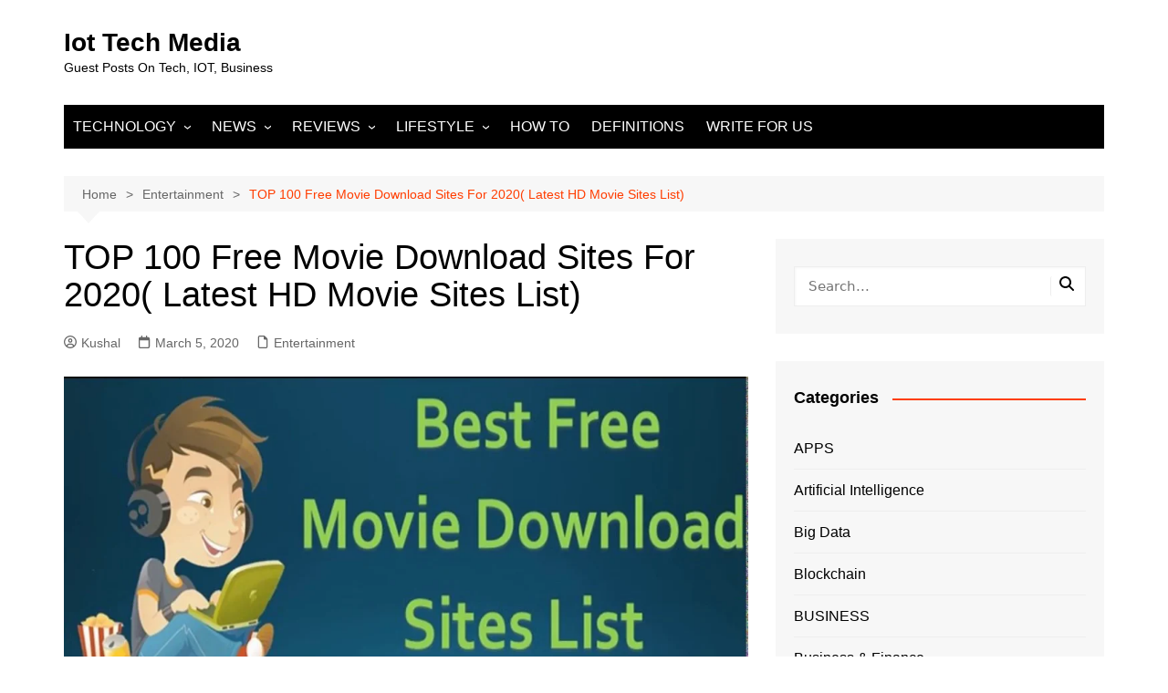

--- FILE ---
content_type: text/html; charset=UTF-8
request_url: https://iottechmedia.com/top-100-free-movie-download-sites-for-2020-latest-hd-movie-sites-list/
body_size: 31707
content:
		<!doctype html>
		<html lang="en-US" prefix="og: https://ogp.me/ns#">
				<head>
			<meta charset="UTF-8">
			<meta name="viewport" content="width=device-width, initial-scale=1">
			<link rel="profile" href="http://gmpg.org/xfn/11">
			
<!-- Search Engine Optimization by Rank Math - https://rankmath.com/ -->
<title>TOP 100 Free Movie Download Sites For 2020( Latest HD Movie Sites List) - Iot Tech Media</title>
<meta name="robots" content="follow, index, max-snippet:-1, max-video-preview:-1, max-image-preview:large"/>
<link rel="canonical" href="https://iottechmedia.com/top-100-free-movie-download-sites-for-2020-latest-hd-movie-sites-list/" />
<meta property="og:locale" content="en_US" />
<meta property="og:type" content="article" />
<meta property="og:title" content="TOP 100 Free Movie Download Sites For 2020( Latest HD Movie Sites List) - Iot Tech Media" />
<meta property="og:description" content="Do you want to experience a properly movie however you do not have the cash" />
<meta property="og:url" content="https://iottechmedia.com/top-100-free-movie-download-sites-for-2020-latest-hd-movie-sites-list/" />
<meta property="og:site_name" content="IOT Tech Media" />
<meta property="article:tag" content="bollywood movies download sites" />
<meta property="article:tag" content="free movie download" />
<meta property="article:tag" content="HD Movies Free" />
<meta property="article:tag" content="latest movies 2020" />
<meta property="article:tag" content="Movie download sites" />
<meta property="article:tag" content="Online Movies" />
<meta property="article:tag" content="telugu movies free" />
<meta property="article:section" content="Entertainment" />
<meta property="og:updated_time" content="2020-03-05T11:47:44+00:00" />
<meta property="og:image" content="https://iottechmedia.com/wp-content/uploads/2020/03/mo1.jpg" />
<meta property="og:image:secure_url" content="https://iottechmedia.com/wp-content/uploads/2020/03/mo1.jpg" />
<meta property="og:image:width" content="1024" />
<meta property="og:image:height" content="576" />
<meta property="og:image:alt" content="Free Movie sites" />
<meta property="og:image:type" content="image/jpeg" />
<meta property="article:published_time" content="2020-03-05T11:00:56+00:00" />
<meta property="article:modified_time" content="2020-03-05T11:47:44+00:00" />
<meta name="twitter:card" content="summary_large_image" />
<meta name="twitter:title" content="TOP 100 Free Movie Download Sites For 2020( Latest HD Movie Sites List) - Iot Tech Media" />
<meta name="twitter:description" content="Do you want to experience a properly movie however you do not have the cash" />
<meta name="twitter:image" content="https://iottechmedia.com/wp-content/uploads/2020/03/mo1.jpg" />
<meta name="twitter:label1" content="Written by" />
<meta name="twitter:data1" content="Kushal" />
<meta name="twitter:label2" content="Time to read" />
<meta name="twitter:data2" content="6 minutes" />
<script type="application/ld+json" class="rank-math-schema">{"@context":"https://schema.org","@graph":[{"@type":"Organization","@id":"https://iottechmedia.com/#organization","name":"Iot Tech Media","url":"https://iottechmedia.com"},{"@type":"WebSite","@id":"https://iottechmedia.com/#website","url":"https://iottechmedia.com","name":"IOT Tech Media","publisher":{"@id":"https://iottechmedia.com/#organization"},"inLanguage":"en-US"},{"@type":"ImageObject","@id":"https://iottechmedia.com/wp-content/uploads/2020/03/mo1.jpg","url":"https://iottechmedia.com/wp-content/uploads/2020/03/mo1.jpg","width":"1024","height":"576","caption":"Free Movie sites","inLanguage":"en-US"},{"@type":"WebPage","@id":"https://iottechmedia.com/top-100-free-movie-download-sites-for-2020-latest-hd-movie-sites-list/#webpage","url":"https://iottechmedia.com/top-100-free-movie-download-sites-for-2020-latest-hd-movie-sites-list/","name":"TOP 100 Free Movie Download Sites For 2020( Latest HD Movie Sites List) - Iot Tech Media","datePublished":"2020-03-05T11:00:56+00:00","dateModified":"2020-03-05T11:47:44+00:00","isPartOf":{"@id":"https://iottechmedia.com/#website"},"primaryImageOfPage":{"@id":"https://iottechmedia.com/wp-content/uploads/2020/03/mo1.jpg"},"inLanguage":"en-US"},{"@type":"Person","@id":"https://iottechmedia.com/top-100-free-movie-download-sites-for-2020-latest-hd-movie-sites-list/#author","name":"Kushal","image":{"@type":"ImageObject","@id":"https://secure.gravatar.com/avatar/d4b587dc0645d63096c750afea5b30234fb3c6ef624de067bf579de84866398d?s=96&amp;d=mm&amp;r=g","url":"https://secure.gravatar.com/avatar/d4b587dc0645d63096c750afea5b30234fb3c6ef624de067bf579de84866398d?s=96&amp;d=mm&amp;r=g","caption":"Kushal","inLanguage":"en-US"},"worksFor":{"@id":"https://iottechmedia.com/#organization"}},{"@type":"BlogPosting","headline":"TOP 100 Free Movie Download Sites For 2020( Latest HD Movie Sites List) - Iot Tech Media","datePublished":"2020-03-05T11:00:56+00:00","dateModified":"2020-03-05T11:47:44+00:00","author":{"@id":"https://iottechmedia.com/top-100-free-movie-download-sites-for-2020-latest-hd-movie-sites-list/#author","name":"Kushal"},"publisher":{"@id":"https://iottechmedia.com/#organization"},"description":"Do you want to experience a properly movie however you do not have the cash to go see it at the cinema or to shop for it on an internet site or in a specialized film store?","name":"TOP 100 Free Movie Download Sites For 2020( Latest HD Movie Sites List) - Iot Tech Media","@id":"https://iottechmedia.com/top-100-free-movie-download-sites-for-2020-latest-hd-movie-sites-list/#richSnippet","isPartOf":{"@id":"https://iottechmedia.com/top-100-free-movie-download-sites-for-2020-latest-hd-movie-sites-list/#webpage"},"image":{"@id":"https://iottechmedia.com/wp-content/uploads/2020/03/mo1.jpg"},"inLanguage":"en-US","mainEntityOfPage":{"@id":"https://iottechmedia.com/top-100-free-movie-download-sites-for-2020-latest-hd-movie-sites-list/#webpage"}}]}</script>
<!-- /Rank Math WordPress SEO plugin -->

<link rel="alternate" type="application/rss+xml" title="Iot Tech Media &raquo; Feed" href="https://iottechmedia.com/feed/" />
<link rel="alternate" type="application/rss+xml" title="Iot Tech Media &raquo; Comments Feed" href="https://iottechmedia.com/comments/feed/" />
<link rel="alternate" type="application/rss+xml" title="Iot Tech Media &raquo; TOP 100 Free Movie Download Sites For 2020( Latest HD Movie Sites List) Comments Feed" href="https://iottechmedia.com/top-100-free-movie-download-sites-for-2020-latest-hd-movie-sites-list/feed/" />
<link rel="alternate" title="oEmbed (JSON)" type="application/json+oembed" href="https://iottechmedia.com/wp-json/oembed/1.0/embed?url=https%3A%2F%2Fiottechmedia.com%2Ftop-100-free-movie-download-sites-for-2020-latest-hd-movie-sites-list%2F" />
<link rel="alternate" title="oEmbed (XML)" type="text/xml+oembed" href="https://iottechmedia.com/wp-json/oembed/1.0/embed?url=https%3A%2F%2Fiottechmedia.com%2Ftop-100-free-movie-download-sites-for-2020-latest-hd-movie-sites-list%2F&#038;format=xml" />
<style id='wp-img-auto-sizes-contain-inline-css' type='text/css'>
img:is([sizes=auto i],[sizes^="auto," i]){contain-intrinsic-size:3000px 1500px}
/*# sourceURL=wp-img-auto-sizes-contain-inline-css */
</style>

<style id='wp-emoji-styles-inline-css' type='text/css'>

	img.wp-smiley, img.emoji {
		display: inline !important;
		border: none !important;
		box-shadow: none !important;
		height: 1em !important;
		width: 1em !important;
		margin: 0 0.07em !important;
		vertical-align: -0.1em !important;
		background: none !important;
		padding: 0 !important;
	}
/*# sourceURL=wp-emoji-styles-inline-css */
</style>
<link rel='stylesheet' id='wp-block-library-css' href='https://iottechmedia.com/wp-includes/css/dist/block-library/style.min.css?ver=6.9' type='text/css' media='all' />
<style id='global-styles-inline-css' type='text/css'>
:root{--wp--preset--aspect-ratio--square: 1;--wp--preset--aspect-ratio--4-3: 4/3;--wp--preset--aspect-ratio--3-4: 3/4;--wp--preset--aspect-ratio--3-2: 3/2;--wp--preset--aspect-ratio--2-3: 2/3;--wp--preset--aspect-ratio--16-9: 16/9;--wp--preset--aspect-ratio--9-16: 9/16;--wp--preset--color--black: #000000;--wp--preset--color--cyan-bluish-gray: #abb8c3;--wp--preset--color--white: #ffffff;--wp--preset--color--pale-pink: #f78da7;--wp--preset--color--vivid-red: #cf2e2e;--wp--preset--color--luminous-vivid-orange: #ff6900;--wp--preset--color--luminous-vivid-amber: #fcb900;--wp--preset--color--light-green-cyan: #7bdcb5;--wp--preset--color--vivid-green-cyan: #00d084;--wp--preset--color--pale-cyan-blue: #8ed1fc;--wp--preset--color--vivid-cyan-blue: #0693e3;--wp--preset--color--vivid-purple: #9b51e0;--wp--preset--gradient--vivid-cyan-blue-to-vivid-purple: linear-gradient(135deg,rgb(6,147,227) 0%,rgb(155,81,224) 100%);--wp--preset--gradient--light-green-cyan-to-vivid-green-cyan: linear-gradient(135deg,rgb(122,220,180) 0%,rgb(0,208,130) 100%);--wp--preset--gradient--luminous-vivid-amber-to-luminous-vivid-orange: linear-gradient(135deg,rgb(252,185,0) 0%,rgb(255,105,0) 100%);--wp--preset--gradient--luminous-vivid-orange-to-vivid-red: linear-gradient(135deg,rgb(255,105,0) 0%,rgb(207,46,46) 100%);--wp--preset--gradient--very-light-gray-to-cyan-bluish-gray: linear-gradient(135deg,rgb(238,238,238) 0%,rgb(169,184,195) 100%);--wp--preset--gradient--cool-to-warm-spectrum: linear-gradient(135deg,rgb(74,234,220) 0%,rgb(151,120,209) 20%,rgb(207,42,186) 40%,rgb(238,44,130) 60%,rgb(251,105,98) 80%,rgb(254,248,76) 100%);--wp--preset--gradient--blush-light-purple: linear-gradient(135deg,rgb(255,206,236) 0%,rgb(152,150,240) 100%);--wp--preset--gradient--blush-bordeaux: linear-gradient(135deg,rgb(254,205,165) 0%,rgb(254,45,45) 50%,rgb(107,0,62) 100%);--wp--preset--gradient--luminous-dusk: linear-gradient(135deg,rgb(255,203,112) 0%,rgb(199,81,192) 50%,rgb(65,88,208) 100%);--wp--preset--gradient--pale-ocean: linear-gradient(135deg,rgb(255,245,203) 0%,rgb(182,227,212) 50%,rgb(51,167,181) 100%);--wp--preset--gradient--electric-grass: linear-gradient(135deg,rgb(202,248,128) 0%,rgb(113,206,126) 100%);--wp--preset--gradient--midnight: linear-gradient(135deg,rgb(2,3,129) 0%,rgb(40,116,252) 100%);--wp--preset--font-size--small: 16px;--wp--preset--font-size--medium: 28px;--wp--preset--font-size--large: 32px;--wp--preset--font-size--x-large: 42px;--wp--preset--font-size--larger: 38px;--wp--preset--spacing--20: 0.44rem;--wp--preset--spacing--30: 0.67rem;--wp--preset--spacing--40: 1rem;--wp--preset--spacing--50: 1.5rem;--wp--preset--spacing--60: 2.25rem;--wp--preset--spacing--70: 3.38rem;--wp--preset--spacing--80: 5.06rem;--wp--preset--shadow--natural: 6px 6px 9px rgba(0, 0, 0, 0.2);--wp--preset--shadow--deep: 12px 12px 50px rgba(0, 0, 0, 0.4);--wp--preset--shadow--sharp: 6px 6px 0px rgba(0, 0, 0, 0.2);--wp--preset--shadow--outlined: 6px 6px 0px -3px rgb(255, 255, 255), 6px 6px rgb(0, 0, 0);--wp--preset--shadow--crisp: 6px 6px 0px rgb(0, 0, 0);}:where(.is-layout-flex){gap: 0.5em;}:where(.is-layout-grid){gap: 0.5em;}body .is-layout-flex{display: flex;}.is-layout-flex{flex-wrap: wrap;align-items: center;}.is-layout-flex > :is(*, div){margin: 0;}body .is-layout-grid{display: grid;}.is-layout-grid > :is(*, div){margin: 0;}:where(.wp-block-columns.is-layout-flex){gap: 2em;}:where(.wp-block-columns.is-layout-grid){gap: 2em;}:where(.wp-block-post-template.is-layout-flex){gap: 1.25em;}:where(.wp-block-post-template.is-layout-grid){gap: 1.25em;}.has-black-color{color: var(--wp--preset--color--black) !important;}.has-cyan-bluish-gray-color{color: var(--wp--preset--color--cyan-bluish-gray) !important;}.has-white-color{color: var(--wp--preset--color--white) !important;}.has-pale-pink-color{color: var(--wp--preset--color--pale-pink) !important;}.has-vivid-red-color{color: var(--wp--preset--color--vivid-red) !important;}.has-luminous-vivid-orange-color{color: var(--wp--preset--color--luminous-vivid-orange) !important;}.has-luminous-vivid-amber-color{color: var(--wp--preset--color--luminous-vivid-amber) !important;}.has-light-green-cyan-color{color: var(--wp--preset--color--light-green-cyan) !important;}.has-vivid-green-cyan-color{color: var(--wp--preset--color--vivid-green-cyan) !important;}.has-pale-cyan-blue-color{color: var(--wp--preset--color--pale-cyan-blue) !important;}.has-vivid-cyan-blue-color{color: var(--wp--preset--color--vivid-cyan-blue) !important;}.has-vivid-purple-color{color: var(--wp--preset--color--vivid-purple) !important;}.has-black-background-color{background-color: var(--wp--preset--color--black) !important;}.has-cyan-bluish-gray-background-color{background-color: var(--wp--preset--color--cyan-bluish-gray) !important;}.has-white-background-color{background-color: var(--wp--preset--color--white) !important;}.has-pale-pink-background-color{background-color: var(--wp--preset--color--pale-pink) !important;}.has-vivid-red-background-color{background-color: var(--wp--preset--color--vivid-red) !important;}.has-luminous-vivid-orange-background-color{background-color: var(--wp--preset--color--luminous-vivid-orange) !important;}.has-luminous-vivid-amber-background-color{background-color: var(--wp--preset--color--luminous-vivid-amber) !important;}.has-light-green-cyan-background-color{background-color: var(--wp--preset--color--light-green-cyan) !important;}.has-vivid-green-cyan-background-color{background-color: var(--wp--preset--color--vivid-green-cyan) !important;}.has-pale-cyan-blue-background-color{background-color: var(--wp--preset--color--pale-cyan-blue) !important;}.has-vivid-cyan-blue-background-color{background-color: var(--wp--preset--color--vivid-cyan-blue) !important;}.has-vivid-purple-background-color{background-color: var(--wp--preset--color--vivid-purple) !important;}.has-black-border-color{border-color: var(--wp--preset--color--black) !important;}.has-cyan-bluish-gray-border-color{border-color: var(--wp--preset--color--cyan-bluish-gray) !important;}.has-white-border-color{border-color: var(--wp--preset--color--white) !important;}.has-pale-pink-border-color{border-color: var(--wp--preset--color--pale-pink) !important;}.has-vivid-red-border-color{border-color: var(--wp--preset--color--vivid-red) !important;}.has-luminous-vivid-orange-border-color{border-color: var(--wp--preset--color--luminous-vivid-orange) !important;}.has-luminous-vivid-amber-border-color{border-color: var(--wp--preset--color--luminous-vivid-amber) !important;}.has-light-green-cyan-border-color{border-color: var(--wp--preset--color--light-green-cyan) !important;}.has-vivid-green-cyan-border-color{border-color: var(--wp--preset--color--vivid-green-cyan) !important;}.has-pale-cyan-blue-border-color{border-color: var(--wp--preset--color--pale-cyan-blue) !important;}.has-vivid-cyan-blue-border-color{border-color: var(--wp--preset--color--vivid-cyan-blue) !important;}.has-vivid-purple-border-color{border-color: var(--wp--preset--color--vivid-purple) !important;}.has-vivid-cyan-blue-to-vivid-purple-gradient-background{background: var(--wp--preset--gradient--vivid-cyan-blue-to-vivid-purple) !important;}.has-light-green-cyan-to-vivid-green-cyan-gradient-background{background: var(--wp--preset--gradient--light-green-cyan-to-vivid-green-cyan) !important;}.has-luminous-vivid-amber-to-luminous-vivid-orange-gradient-background{background: var(--wp--preset--gradient--luminous-vivid-amber-to-luminous-vivid-orange) !important;}.has-luminous-vivid-orange-to-vivid-red-gradient-background{background: var(--wp--preset--gradient--luminous-vivid-orange-to-vivid-red) !important;}.has-very-light-gray-to-cyan-bluish-gray-gradient-background{background: var(--wp--preset--gradient--very-light-gray-to-cyan-bluish-gray) !important;}.has-cool-to-warm-spectrum-gradient-background{background: var(--wp--preset--gradient--cool-to-warm-spectrum) !important;}.has-blush-light-purple-gradient-background{background: var(--wp--preset--gradient--blush-light-purple) !important;}.has-blush-bordeaux-gradient-background{background: var(--wp--preset--gradient--blush-bordeaux) !important;}.has-luminous-dusk-gradient-background{background: var(--wp--preset--gradient--luminous-dusk) !important;}.has-pale-ocean-gradient-background{background: var(--wp--preset--gradient--pale-ocean) !important;}.has-electric-grass-gradient-background{background: var(--wp--preset--gradient--electric-grass) !important;}.has-midnight-gradient-background{background: var(--wp--preset--gradient--midnight) !important;}.has-small-font-size{font-size: var(--wp--preset--font-size--small) !important;}.has-medium-font-size{font-size: var(--wp--preset--font-size--medium) !important;}.has-large-font-size{font-size: var(--wp--preset--font-size--large) !important;}.has-x-large-font-size{font-size: var(--wp--preset--font-size--x-large) !important;}
/*# sourceURL=global-styles-inline-css */
</style>

<style id='classic-theme-styles-inline-css' type='text/css'>
/*! This file is auto-generated */
.wp-block-button__link{color:#fff;background-color:#32373c;border-radius:9999px;box-shadow:none;text-decoration:none;padding:calc(.667em + 2px) calc(1.333em + 2px);font-size:1.125em}.wp-block-file__button{background:#32373c;color:#fff;text-decoration:none}
/*# sourceURL=/wp-includes/css/classic-themes.min.css */
</style>
<link rel='stylesheet' id='contact-form-7-css' href='https://iottechmedia.com/wp-content/plugins/contact-form-7/includes/css/styles.css?ver=6.1.4' type='text/css' media='all' />
<link rel='stylesheet' id='ez-toc-css' href='https://iottechmedia.com/wp-content/plugins/easy-table-of-contents/assets/css/screen.min.css?ver=2.0.80' type='text/css' media='all' />
<style id='ez-toc-inline-css' type='text/css'>
div#ez-toc-container .ez-toc-title {font-size: 120%;}div#ez-toc-container .ez-toc-title {font-weight: 500;}div#ez-toc-container ul li , div#ez-toc-container ul li a {font-size: 95%;}div#ez-toc-container ul li , div#ez-toc-container ul li a {font-weight: 500;}div#ez-toc-container nav ul ul li {font-size: 90%;}.ez-toc-box-title {font-weight: bold; margin-bottom: 10px; text-align: center; text-transform: uppercase; letter-spacing: 1px; color: #666; padding-bottom: 5px;position:absolute;top:-4%;left:5%;background-color: inherit;transition: top 0.3s ease;}.ez-toc-box-title.toc-closed {top:-25%;}
.ez-toc-container-direction {direction: ltr;}.ez-toc-counter ul{counter-reset: item ;}.ez-toc-counter nav ul li a::before {content: counters(item, '.', decimal) '. ';display: inline-block;counter-increment: item;flex-grow: 0;flex-shrink: 0;margin-right: .2em; float: left; }.ez-toc-widget-direction {direction: ltr;}.ez-toc-widget-container ul{counter-reset: item ;}.ez-toc-widget-container nav ul li a::before {content: counters(item, '.', decimal) '. ';display: inline-block;counter-increment: item;flex-grow: 0;flex-shrink: 0;margin-right: .2em; float: left; }
/*# sourceURL=ez-toc-inline-css */
</style>
<link rel='stylesheet' id='cream-magazine-style-css' href='https://iottechmedia.com/wp-content/themes/cream-magazine/style.css?ver=2.1.10' type='text/css' media='all' />
<link rel='stylesheet' id='cream-magazine-main-css' href='https://iottechmedia.com/wp-content/themes/cream-magazine/assets/dist/css/main.css?ver=2.1.10' type='text/css' media='all' />
<link rel='stylesheet' id='heateor_sss_frontend_css-css' href='https://iottechmedia.com/wp-content/plugins/sassy-social-share/public/css/sassy-social-share-public.css?ver=3.3.79' type='text/css' media='all' />
<style id='heateor_sss_frontend_css-inline-css' type='text/css'>
.heateor_sss_button_instagram span.heateor_sss_svg,a.heateor_sss_instagram span.heateor_sss_svg{background:radial-gradient(circle at 30% 107%,#fdf497 0,#fdf497 5%,#fd5949 45%,#d6249f 60%,#285aeb 90%)}.heateor_sss_horizontal_sharing .heateor_sss_svg,.heateor_sss_standard_follow_icons_container .heateor_sss_svg{color:#fff;border-width:0px;border-style:solid;border-color:transparent}.heateor_sss_horizontal_sharing .heateorSssTCBackground{color:#666}.heateor_sss_horizontal_sharing span.heateor_sss_svg:hover,.heateor_sss_standard_follow_icons_container span.heateor_sss_svg:hover{border-color:transparent;}.heateor_sss_vertical_sharing span.heateor_sss_svg,.heateor_sss_floating_follow_icons_container span.heateor_sss_svg{color:#fff;border-width:0px;border-style:solid;border-color:transparent;}.heateor_sss_vertical_sharing .heateorSssTCBackground{color:#666;}.heateor_sss_vertical_sharing span.heateor_sss_svg:hover,.heateor_sss_floating_follow_icons_container span.heateor_sss_svg:hover{border-color:transparent;}@media screen and (max-width:783px) {.heateor_sss_vertical_sharing{display:none!important}}
/*# sourceURL=heateor_sss_frontend_css-inline-css */
</style>
<link rel='stylesheet' id='universal-google-adsense-and-ads-manager-css' href='https://iottechmedia.com/wp-content/plugins/universal-google-adsense-and-ads-manager/public/assets/build/css/ugaam-public.css?ver=1.1.8' type='text/css' media='all' />
<script type="text/javascript" src="https://iottechmedia.com/wp-includes/js/jquery/jquery.min.js?ver=3.7.1" id="jquery-core-js"></script>
<script type="text/javascript" src="https://iottechmedia.com/wp-includes/js/jquery/jquery-migrate.min.js?ver=3.4.1" id="jquery-migrate-js"></script>
<link rel="https://api.w.org/" href="https://iottechmedia.com/wp-json/" /><link rel="alternate" title="JSON" type="application/json" href="https://iottechmedia.com/wp-json/wp/v2/posts/570" /><link rel="EditURI" type="application/rsd+xml" title="RSD" href="https://iottechmedia.com/xmlrpc.php?rsd" />
<meta name="generator" content="WordPress 6.9" />
<link rel='shortlink' href='https://iottechmedia.com/?p=570' />
			<style>
							</style>
			<link rel="pingback" href="https://iottechmedia.com/xmlrpc.php"><style>a:hover{text-decoration:none !important;}button,input[type="button"],input[type="reset"],input[type="submit"],.primary-navigation > ul > li.home-btn,.cm_header_lay_three .primary-navigation > ul > li.home-btn,.news_ticker_wrap .ticker_head,#toTop,.section-title h2::after,.sidebar-widget-area .widget .widget-title h2::after,.footer-widget-container .widget .widget-title h2::after,#comments div#respond h3#reply-title::after,#comments h2.comments-title:after,.post_tags a,.owl-carousel .owl-nav button.owl-prev,.owl-carousel .owl-nav button.owl-next,.cm_author_widget .author-detail-link a,.error_foot form input[type="submit"],.widget_search form input[type="submit"],.header-search-container input[type="submit"],.trending_widget_carousel .owl-dots button.owl-dot,.pagination .page-numbers.current,.post-navigation .nav-links .nav-previous a,.post-navigation .nav-links .nav-next a,#comments form input[type="submit"],footer .widget.widget_search form input[type="submit"]:hover,.widget_product_search .woocommerce-product-search button[type="submit"],.woocommerce ul.products li.product .button,.woocommerce .woocommerce-pagination ul.page-numbers li span.current,.woocommerce .product div.summary .cart button.single_add_to_cart_button,.woocommerce .product div.woocommerce-tabs div.panel #reviews #review_form_wrapper .comment-form p.form-submit .submit,.woocommerce .product section.related > h2::after,.woocommerce .cart .button:hover,.woocommerce .cart .button:focus,.woocommerce .cart input.button:hover,.woocommerce .cart input.button:focus,.woocommerce #respond input#submit:hover,.woocommerce #respond input#submit:focus,.woocommerce button.button:hover,.woocommerce button.button:focus,.woocommerce input.button:hover,.woocommerce input.button:focus,.woocommerce #respond input#submit.alt:hover,.woocommerce a.button.alt:hover,.woocommerce button.button.alt:hover,.woocommerce input.button.alt:hover,.woocommerce a.remove:hover,.woocommerce-account .woocommerce-MyAccount-navigation ul li.is-active a,.woocommerce a.button:hover,.woocommerce a.button:focus,.widget_product_tag_cloud .tagcloud a:hover,.widget_product_tag_cloud .tagcloud a:focus,.woocommerce .widget_price_filter .price_slider_wrapper .ui-slider .ui-slider-handle,.error_page_top_portion,.primary-navigation ul li a span.menu-item-description{background-color:#FF3D00}a:hover,.post_title h2 a:hover,.post_title h2 a:focus,.post_meta li a:hover,.post_meta li a:focus,ul.social-icons li a[href*=".com"]:hover::before,.ticker_carousel .owl-nav button.owl-prev i,.ticker_carousel .owl-nav button.owl-next i,.news_ticker_wrap .ticker_items .item a:hover,.news_ticker_wrap .ticker_items .item a:focus,.cm_banner .post_title h2 a:hover,.cm_banner .post_meta li a:hover,.cm_middle_post_widget_one .post_title h2 a:hover,.cm_middle_post_widget_one .post_meta li a:hover,.cm_middle_post_widget_three .post_thumb .post-holder a:hover,.cm_middle_post_widget_three .post_thumb .post-holder a:focus,.cm_middle_post_widget_six .middle_widget_six_carousel .item .card .card_content a:hover,.cm_middle_post_widget_six .middle_widget_six_carousel .item .card .card_content a:focus,.cm_post_widget_twelve .card .post-holder a:hover,.cm_post_widget_twelve .card .post-holder a:focus,.cm_post_widget_seven .card .card_content a:hover,.cm_post_widget_seven .card .card_content a:focus,.copyright_section a:hover,.footer_nav ul li a:hover,.breadcrumb ul li:last-child span,.pagination .page-numbers:hover,#comments ol.comment-list li article footer.comment-meta .comment-metadata span.edit-link a:hover,#comments ol.comment-list li article .reply a:hover,.social-share ul li a:hover,ul.social-icons li a:hover,ul.social-icons li a:focus,.woocommerce ul.products li.product a:hover,.woocommerce ul.products li.product .price,.woocommerce .woocommerce-pagination ul.page-numbers li a.page-numbers:hover,.woocommerce div.product p.price,.woocommerce div.product span.price,.video_section .video_details .post_title h2 a:hover,.primary-navigation.dark li a:hover,footer .footer_inner a:hover,.footer-widget-container ul.post_meta li:hover span,.footer-widget-container ul.post_meta li:hover a,ul.post_meta li a:hover,.cm-post-widget-two .big-card .post-holder .post_title h2 a:hover,.cm-post-widget-two .big-card .post_meta li a:hover,.copyright_section .copyrights a,.breadcrumb ul li a:hover,.breadcrumb ul li a:hover span{color:#FF3D00}.ticker_carousel .owl-nav button.owl-prev,.ticker_carousel .owl-nav button.owl-next,.error_foot form input[type="submit"],.widget_search form input[type="submit"],.pagination .page-numbers:hover,#comments form input[type="submit"],.social-share ul li a:hover,.header-search-container .search-form-entry,.widget_product_search .woocommerce-product-search button[type="submit"],.woocommerce .woocommerce-pagination ul.page-numbers li span.current,.woocommerce .woocommerce-pagination ul.page-numbers li a.page-numbers:hover,.woocommerce a.remove:hover,.ticker_carousel .owl-nav button.owl-prev:hover,.ticker_carousel .owl-nav button.owl-next:hover,footer .widget.widget_search form input[type="submit"]:hover,.trending_widget_carousel .owl-dots button.owl-dot,.the_content blockquote,.widget_tag_cloud .tagcloud a:hover{border-color:#FF3D00}.ticker_carousel.owl-carousel .owl-nav button:hover svg{color:#FF3D00;fill:#FF3D00;}header .mask{background-color:rgba(0,0,0,0.2);}.site-description{color:#000000;}body{font-family:Arial,sans-serif;font-weight:inherit;}h1,h2,h3,h4,h5,h6,.site-title{font-family:Arial,sans-serif;font-weight:inherit;}.entry_cats ul.post-categories li a{background-color:#FF3D00;color:#fff;}.entry_cats ul.post-categories li a:hover,.cm_middle_post_widget_six .middle_widget_six_carousel .item .card .card_content .entry_cats ul.post-categories li a:hover{background-color:#010101;color:#fff;}.the_content a{color:#FF3D00;}.the_content a:hover{color:#010101;}.post-display-grid .card_content .cm-post-excerpt{margin-top:15px;}</style><link rel="icon" href="https://iottechmedia.com/wp-content/uploads/2020/03/cropped-logo-1-32x32.png" sizes="32x32" />
<link rel="icon" href="https://iottechmedia.com/wp-content/uploads/2020/03/cropped-logo-1-192x192.png" sizes="192x192" />
<link rel="apple-touch-icon" href="https://iottechmedia.com/wp-content/uploads/2020/03/cropped-logo-1-180x180.png" />
<meta name="msapplication-TileImage" content="https://iottechmedia.com/wp-content/uploads/2020/03/cropped-logo-1-270x270.png" />
		</head>
				<body class="wp-singular post-template-default single single-post postid-570 single-format-standard wp-embed-responsive wp-theme-cream-magazine right-sidebar">
						<a class="skip-link screen-reader-text" href="#content">Skip to content</a>
				<div class="page-wrapper">
		<header class="general-header cm-header-style-one">
		<div class="cm-container">
		<div class="logo-container">
			<div class="row align-items-center">
				<div class="cm-col-lg-4 cm-col-12">
							<div class="logo">
								<span class="site-title"><a href="https://iottechmedia.com/" rel="home">Iot Tech Media</a></span>
										<p class="site-description">Guest Posts On Tech, IOT, Business</p>
							</div><!-- .logo -->
						</div><!-- .col -->
							</div><!-- .row -->
		</div><!-- .logo-container -->
		<nav class="main-navigation">
			<div id="main-nav" class="primary-navigation">
				<ul id="menu-primary" class=""><li id="menu-item-496" class="menu-item menu-item-type-taxonomy menu-item-object-category menu-item-has-children menu-item-496"><a href="https://iottechmedia.com/category/technology/">TECHNOLOGY</a>
<ul class="sub-menu">
	<li id="menu-item-522" class="menu-item menu-item-type-taxonomy menu-item-object-category menu-item-522"><a href="https://iottechmedia.com/category/iot/">IOT</a></li>
	<li id="menu-item-521" class="menu-item menu-item-type-taxonomy menu-item-object-category menu-item-has-children menu-item-521"><a href="https://iottechmedia.com/category/artificial-intelligence/">Artificial Intelligence</a>
	<ul class="sub-menu">
		<li id="menu-item-545" class="menu-item menu-item-type-taxonomy menu-item-object-category menu-item-545"><a href="https://iottechmedia.com/category/machine-learning/">Machine Learning</a></li>
		<li id="menu-item-532" class="menu-item menu-item-type-taxonomy menu-item-object-category menu-item-532"><a href="https://iottechmedia.com/category/deep-learning/">Deep Learning</a></li>
	</ul>
</li>
	<li id="menu-item-531" class="menu-item menu-item-type-taxonomy menu-item-object-category menu-item-has-children menu-item-531"><a href="https://iottechmedia.com/category/data-science/">Data Science</a>
	<ul class="sub-menu">
		<li id="menu-item-530" class="menu-item menu-item-type-taxonomy menu-item-object-category menu-item-530"><a href="https://iottechmedia.com/category/data-analytics/">Data Analytics</a></li>
		<li id="menu-item-525" class="menu-item menu-item-type-taxonomy menu-item-object-category menu-item-525"><a href="https://iottechmedia.com/category/big-data/">Big Data</a></li>
	</ul>
</li>
	<li id="menu-item-534" class="menu-item menu-item-type-taxonomy menu-item-object-category menu-item-534"><a href="https://iottechmedia.com/category/devops/">DevOps</a></li>
	<li id="menu-item-526" class="menu-item menu-item-type-taxonomy menu-item-object-category menu-item-526"><a href="https://iottechmedia.com/category/block-chain/">Blockchain</a></li>
	<li id="menu-item-529" class="menu-item menu-item-type-taxonomy menu-item-object-category menu-item-529"><a href="https://iottechmedia.com/category/cloud-computing/">Cloud Computing</a></li>
	<li id="menu-item-546" class="menu-item menu-item-type-taxonomy menu-item-object-category menu-item-has-children menu-item-546"><a href="https://iottechmedia.com/category/marketing/">Marketing</a>
	<ul class="sub-menu">
		<li id="menu-item-535" class="menu-item menu-item-type-taxonomy menu-item-object-category menu-item-535"><a href="https://iottechmedia.com/category/digital-marketing/">Digital Marketing</a></li>
		<li id="menu-item-495" class="menu-item menu-item-type-taxonomy menu-item-object-category menu-item-495"><a href="https://iottechmedia.com/category/social-networks/">SOCIAL NETWORKS</a></li>
	</ul>
</li>
</ul>
</li>
<li id="menu-item-494" class="menu-item menu-item-type-taxonomy menu-item-object-category menu-item-has-children menu-item-494"><a href="https://iottechmedia.com/category/news/">NEWS</a>
<ul class="sub-menu">
	<li id="menu-item-528" class="menu-item menu-item-type-taxonomy menu-item-object-category menu-item-528"><a href="https://iottechmedia.com/category/business-finance/">Business &#038; Finance</a></li>
	<li id="menu-item-537" class="menu-item menu-item-type-taxonomy menu-item-object-category menu-item-537"><a href="https://iottechmedia.com/category/fashion/">Fashion</a></li>
	<li id="menu-item-536" class="menu-item menu-item-type-taxonomy menu-item-object-category current-post-ancestor current-menu-parent current-post-parent menu-item-536"><a href="https://iottechmedia.com/category/entertainment/">Entertainment</a></li>
	<li id="menu-item-552" class="menu-item menu-item-type-taxonomy menu-item-object-category menu-item-552"><a href="https://iottechmedia.com/category/sports/">Sports</a></li>
</ul>
</li>
<li id="menu-item-549" class="menu-item menu-item-type-taxonomy menu-item-object-category menu-item-has-children menu-item-549"><a href="https://iottechmedia.com/category/reviews/">REVIEWS</a>
<ul class="sub-menu">
	<li id="menu-item-493" class="menu-item menu-item-type-taxonomy menu-item-object-category menu-item-has-children menu-item-493"><a href="https://iottechmedia.com/category/mobile/">MOBILE</a>
	<ul class="sub-menu">
		<li id="menu-item-488" class="menu-item menu-item-type-taxonomy menu-item-object-category menu-item-488"><a href="https://iottechmedia.com/category/apps/">APPS</a></li>
		<li id="menu-item-491" class="menu-item menu-item-type-taxonomy menu-item-object-category menu-item-491"><a href="https://iottechmedia.com/category/gadgets/">GADGETS</a></li>
	</ul>
</li>
</ul>
</li>
<li id="menu-item-544" class="menu-item menu-item-type-taxonomy menu-item-object-category menu-item-has-children menu-item-544"><a href="https://iottechmedia.com/category/lifestyle/">LIFESTYLE</a>
<ul class="sub-menu">
	<li id="menu-item-538" class="menu-item menu-item-type-taxonomy menu-item-object-category menu-item-538"><a href="https://iottechmedia.com/category/food/">Food</a></li>
	<li id="menu-item-540" class="menu-item menu-item-type-taxonomy menu-item-object-category menu-item-540"><a href="https://iottechmedia.com/category/health-fitness/">Health &#038; Fitness</a></li>
	<li id="menu-item-554" class="menu-item menu-item-type-taxonomy menu-item-object-category menu-item-554"><a href="https://iottechmedia.com/category/travel/">Travel</a></li>
	<li id="menu-item-541" class="menu-item menu-item-type-taxonomy menu-item-object-category menu-item-541"><a href="https://iottechmedia.com/category/home-improvement/">Home improvement</a></li>
</ul>
</li>
<li id="menu-item-492" class="menu-item menu-item-type-taxonomy menu-item-object-category menu-item-492"><a href="https://iottechmedia.com/category/how-to/">HOW TO</a></li>
<li id="menu-item-533" class="menu-item menu-item-type-taxonomy menu-item-object-category menu-item-533"><a href="https://iottechmedia.com/category/definitions/">DEFINITIONS</a></li>
<li id="menu-item-520" class="menu-item menu-item-type-post_type menu-item-object-page menu-item-520"><a href="https://iottechmedia.com/write-for-us/">WRITE FOR US</a></li>
</ul>			</div><!-- .primary-navigation -->
			<div class="header-search-container">
				<div class="search-form-entry">
					<form role="search" class="cm-search-form" method="get" action="https://iottechmedia.com/"><input type="search" name="s" placeholder="Search..." value="" ><button type="submit" class="cm-submit-btn"><svg xmlns="http://www.w3.org/2000/svg" viewBox="0 0 512 512"><path d="M416 208c0 45.9-14.9 88.3-40 122.7L502.6 457.4c12.5 12.5 12.5 32.8 0 45.3s-32.8 12.5-45.3 0L330.7 376c-34.4 25.2-76.8 40-122.7 40C93.1 416 0 322.9 0 208S93.1 0 208 0S416 93.1 416 208zM208 352a144 144 0 1 0 0-288 144 144 0 1 0 0 288z"/></svg></button></form>				</div><!-- .search-form-entry -->
			</div><!-- .search-container -->
		</nav><!-- .main-navigation -->
	</div><!-- .cm-container -->
</header><!-- .general-header -->
<div id="content" class="site-content">
	<div class="cm-container">
	<div class="inner-page-wrapper">
		<div id="primary" class="content-area">
			<main id="main" class="site-main">
				<div class="cm_post_page_lay_wrap">
								<div class="breadcrumb  default-breadcrumb">
				<nav role="navigation" aria-label="Breadcrumbs" class="breadcrumb-trail breadcrumbs" itemprop="breadcrumb"><ul class="trail-items" itemscope itemtype="http://schema.org/BreadcrumbList"><meta name="numberOfItems" content="3" /><meta name="itemListOrder" content="Ascending" /><li itemprop="itemListElement" itemscope itemtype="http://schema.org/ListItem" class="trail-item trail-begin"><a href="https://iottechmedia.com/" rel="home" itemprop="item"><span itemprop="name">Home</span></a><meta itemprop="position" content="1" /></li><li itemprop="itemListElement" itemscope itemtype="http://schema.org/ListItem" class="trail-item"><a href="https://iottechmedia.com/category/entertainment/" itemprop="item"><span itemprop="name">Entertainment</span></a><meta itemprop="position" content="2" /></li><li itemprop="itemListElement" itemscope itemtype="http://schema.org/ListItem" class="trail-item trail-end"><a href="https://iottechmedia.com/top-100-free-movie-download-sites-for-2020-latest-hd-movie-sites-list" itemprop="item"><span itemprop="name">TOP 100 Free Movie Download Sites For 2020( Latest HD Movie Sites List)</span></a><meta itemprop="position" content="3" /></li></ul></nav>			</div>
								<div class="single-container">
						<div class="row">  
							<div class="cm-col-lg-8 cm-col-12 sticky_portion">
								<div class="content-entry">
	<article id="post-570" class="post-detail post-570 post type-post status-publish format-standard has-post-thumbnail hentry category-entertainment tag-bollywood-movies-download-sites tag-free-movie-download tag-hd-movies-free tag-latest-movies-2020 tag-movie-download-sites tag-online-movies tag-telugu-movies-free">
		<div class="the_title">
			<h1>TOP 100 Free Movie Download Sites For 2020( Latest HD Movie Sites List)</h1>
		</div><!-- .the_title -->
					<div class="cm-post-meta">
				<ul class="post_meta">
											<li class="post_author">
							<a href="https://iottechmedia.com/author/admin/">
								<span class="cm-meta-icon">
									<svg xmlns="http://www.w3.org/2000/svg" viewBox="0 0 512 512"><path d="M406.5 399.6C387.4 352.9 341.5 320 288 320l-64 0c-53.5 0-99.4 32.9-118.5 79.6C69.9 362.2 48 311.7 48 256C48 141.1 141.1 48 256 48s208 93.1 208 208c0 55.7-21.9 106.2-57.5 143.6zm-40.1 32.7C334.4 452.4 296.6 464 256 464s-78.4-11.6-110.5-31.7c7.3-36.7 39.7-64.3 78.5-64.3l64 0c38.8 0 71.2 27.6 78.5 64.3zM256 512A256 256 0 1 0 256 0a256 256 0 1 0 0 512zm0-272a40 40 0 1 1 0-80 40 40 0 1 1 0 80zm-88-40a88 88 0 1 0 176 0 88 88 0 1 0 -176 0z"/></svg>
								</span>
								Kushal							</a>
						</li><!-- .post_author -->
												<li class="posted_date">
							<a href="https://iottechmedia.com/top-100-free-movie-download-sites-for-2020-latest-hd-movie-sites-list/">
								<span class="cm-meta-icon">
									<svg xmlns="http://www.w3.org/2000/svg" viewBox="0 0 448 512"><path d="M152 24c0-13.3-10.7-24-24-24s-24 10.7-24 24l0 40L64 64C28.7 64 0 92.7 0 128l0 16 0 48L0 448c0 35.3 28.7 64 64 64l320 0c35.3 0 64-28.7 64-64l0-256 0-48 0-16c0-35.3-28.7-64-64-64l-40 0 0-40c0-13.3-10.7-24-24-24s-24 10.7-24 24l0 40L152 64l0-40zM48 192l352 0 0 256c0 8.8-7.2 16-16 16L64 464c-8.8 0-16-7.2-16-16l0-256z"/></svg>
								</span>
								<time class="entry-date published" datetime="2020-03-05T11:00:56+00:00">March 5, 2020</time>							</a>
						</li><!-- .posted_date -->
													<li class="entry_cats">
								<span class="cm-meta-icon">
									<svg xmlns="http://www.w3.org/2000/svg" viewBox="0 0 384 512"><path d="M320 464c8.8 0 16-7.2 16-16l0-288-80 0c-17.7 0-32-14.3-32-32l0-80L64 48c-8.8 0-16 7.2-16 16l0 384c0 8.8 7.2 16 16 16l256 0zM0 64C0 28.7 28.7 0 64 0L229.5 0c17 0 33.3 6.7 45.3 18.7l90.5 90.5c12 12 18.7 28.3 18.7 45.3L384 448c0 35.3-28.7 64-64 64L64 512c-35.3 0-64-28.7-64-64L0 64z"/></svg>
								</span>
								<a href="https://iottechmedia.com/category/entertainment/" rel="category tag">Entertainment</a>							</li><!-- .entry_cats -->
											</ul><!-- .post_meta -->
			</div><!-- .meta -->
									<div class="post_thumb">
					<figure>
					<img width="1024" height="576" src="https://iottechmedia.com/wp-content/uploads/2020/03/mo1.jpg" class="attachment-full size-full wp-post-image" alt="TOP 100 Free Movie Download Sites For 2020( Latest HD Movie Sites List)" decoding="async" fetchpriority="high" srcset="https://iottechmedia.com/wp-content/uploads/2020/03/mo1.jpg 1024w, https://iottechmedia.com/wp-content/uploads/2020/03/mo1-300x169.jpg 300w, https://iottechmedia.com/wp-content/uploads/2020/03/mo1-768x432.jpg 768w" sizes="(max-width: 1024px) 100vw, 1024px" />					</figure>
				</div>
						<div class="the_content">
			<p>Do you want to experience a properly movie however you do not have the cash to go see it at the cinema or to shop for it on an internet site or in a specialized film store?</p>
<p>If you&#8217;re fond of watching films and want to download films without spending a dime, or your preferred collection, you&#8217;ll be glad after analyzing this newsletter where we are able to compile the great web sites to download free movies with accurate quality.</p>
<p>You can access plenty of amusement directly on your screen. And there’s not anything like finishing the day with an exciting film, all sitting to your couch, right? Also, you do no longer need to do it alone. Just call your friends and begin enjoying how to download unfastened movies online!</p>
<p>Downloading movies and collection from an unlawful source which includes torrent websites can frequently get you into even legal trouble. Google, the world’s biggest search engine also maintains to cast off pirated links associated with loose film download web sites from its search effects to make the Internet a higher and more secure place.</p>
<h3><strong>Not all websites that provide unfastened film downloads are criminal</strong></h3>
<p>Instead of turning into a victim of illegal movie streaming web sites or torrent websites that host hacked content of all kinds, there are numerous criminal web sites where we can download movies at no cost.</p>
<p>It is always crucial to hold in mind that not all web sites that offer free downloads are prison. Meanwhile, despite the fact that most human beings are conscious that downloading movies and songs totally free on torrent websites is illegal and is considered a shape of piracy, there are still more those who achieve this for a few reasons.</p>
<p>But if you want to insist on the torrents (it&#8217;s far true, they&#8217;re those that offer the first-rate content material) then you can absolutely use <a href="https://www.techmediatoday.com/should-i-use-the-free-vpn-services-is-it-safe-to-use/" target="_blank" rel="noopener">VPN for safe browsing</a>.. For Example, take couch tuner or Solarmovie or Bolly4u which is blocked by using many countries. So, using a VPN is one in all the most recommended alternatives before using any torrent site.</p>
<p>Despite all the online systems mentioned beneath have subscription costs, you can sign in in each of them to receive their transmission services through a free 1-month trial. In this way, you may also revel in films and unfastened collection with pleasant quality.</p>
<p>Streaming will permit you to <a href="https://cablecompare.com/watch-tv-for-free/" target="_blank" rel="noreferrer noopener" aria-label=" (opens in a new tab)">watch Tv for free</a>  and instantly. You do no longer download the film, however, this provider plays it live on your device (a laptop, iPad or Smartphone) through your Internet connection.</p>
<p>Many of the largest online streaming offerings, consisting of Netflix, Amazon Prime Video, Hulu and the Now TV film carrier, offer free trials for as much as 30 days.</p>
<p>You can even try the different services one after the other, hence having months of TV and exquisite free films. Simply sign in, get the loose trial, then cancel it and circulate on to the subsequent one. Be positive to remember to cancel in time to avoid paying.</p>
<h4></h4>
<h4><strong>Downloading films totally free is easy</strong></h4>
<p>Here we explain a way to download films and collections online at no cost. Did you recognize that <strong>Netflix</strong> permits you to download movies to watch them without spending your data?</p>
<p>Online streaming is the favorite hobby for lots of human beings, however, Online film streaming is now not sufficient for lots moviegoers who choose to download their favorite films to watch them in their unfastened time, without the internet connection. But then the question arises: how to download movies safely, legally and quickly? How to download films totally free from Netflix?</p>
<p>What is the gain of downloading movies for free? It is simple. You do away with relying on your net connection and, in this way, you can go returned and forward your films or collection at your whim, without having to watch for the film to load again.</p>
<p>In this newsletter, we have listed the pinnacle 100 nice websites to download movies from the Internet legally without paying a penny. Although in some of these sites you&#8217;ll have to create an account or see a few publicity to download a film, in the maximum you can do it directly and without complications.</p>
<p><a href="https://iottechmedia.com/category/entertainment/"><img decoding="async" class="aligncenter size-medium wp-image-572" src="https://iottechmedia.com/wp-content/uploads/2020/03/21-300x168.png" alt="Download Moies" width="300" height="168" srcset="https://iottechmedia.com/wp-content/uploads/2020/03/21-300x168.png 300w, https://iottechmedia.com/wp-content/uploads/2020/03/21-768x430.png 768w, https://iottechmedia.com/wp-content/uploads/2020/03/21.png 1024w" sizes="(max-width: 300px) 100vw, 300px" /></a></p>
<h1 class="entry-title">Free Movie Download Sites For 2020</h1>
<table>
<tbody>
<tr>
<td width="638">
<table width="623">
<tbody>
<tr>
<td width="90"><strong>S.No</strong></td>
<td width="224"><strong>Website Name </strong></td>
<td width="310"><strong>URL</strong></td>
</tr>
<tr>
<td width="90">1</td>
<td width="224">YIFY Movies</td>
<td width="310">https://yts.ag/</td>
</tr>
<tr>
<td width="90">2</td>
<td width="224">027 PPT</td>
<td width="310">https://www.027ppt.com/</td>
</tr>
<tr>
<td width="90">3</td>
<td width="224">123 Go Stream</td>
<td width="310">https://123gostream.tv/</td>
</tr>
<tr>
<td width="90">4</td>
<td width="224">123 Movies Hub</td>
<td width="310">http://123movieshubz.com/</td>
</tr>
<tr>
<td width="90">5</td>
<td width="224">1337x Movies</td>
<td width="310">http://1337x.to/cat/Movies/1/</td>
</tr>
<tr>
<td width="90">6</td>
<td width="224">300 MB Movies</td>
<td width="310">https://www.300mbmoviess.com/</td>
</tr>
<tr>
<td width="90">7</td>
<td width="224">academictorrents.com</td>
<td width="310">http://academictorrents.com/</td>
</tr>
<tr>
<td width="90">8</td>
<td width="224">Afdah</td>
<td width="310">https://afdah.info/</td>
</tr>
<tr>
<td width="90">9</td>
<td width="224">archive.org</td>
<td width="310">https://archive.org/</td>
</tr>
<tr>
<td width="90">10</td>
<td width="224">AVI Mobile Movies</td>
<td width="310">http://avimobilemovies.co/</td>
</tr>
<tr>
<td width="90">11</td>
<td width="224">AZMovie.To</td>
<td width="310">https://azmovie.to/</td>
</tr>
<tr>
<td width="90">12</td>
<td width="224">Bob Movies</td>
<td width="310">https://bobmovies.us/</td>
</tr>
<tr>
<td width="90">13</td>
<td width="224">btdb.to</td>
<td width="310">https://btdb.to/</td>
</tr>
<tr>
<td width="90">14</td>
<td width="224">C Movies HD</td>
<td width="310">http://cmovieshd.com</td>
</tr>
<tr>
<td width="90">15</td>
<td width="224">CineBloom</td>
<td width="310">https://www2.cinebloom.com/</td>
</tr>
<tr>
<td width="90">16</td>
<td width="224">CineWap</td>
<td width="310">https://www.cinemawap.info/</td>
</tr>
<tr>
<td width="90">17</td>
<td width="224">classiccinemaonline.com</td>
<td width="310">https://classiccinemaonline.com/</td>
</tr>
<tr>
<td width="90">18</td>
<td width="224">CosmoTube</td>
<td width="310">http://cosmotube.co/</td>
</tr>
<tr>
<td width="90">19</td>
<td width="224">Couch Pota Movies Download</td>
<td width="310">https://couchpota.to/</td>
</tr>
<tr>
<td width="90">20</td>
<td width="224">Critic Bay</td>
<td width="310">https://www.criticbay.com</td>
</tr>
<tr>
<td width="90">21</td>
<td width="224">DIVX Crawler</td>
<td width="310">http://www.divxcrawler.tv/latest.htm</td>
</tr>
<tr>
<td width="90">22</td>
<td width="224">Download Any Movies</td>
<td width="310">http://www.download-anymovie.com/</td>
</tr>
<tr>
<td width="90">23</td>
<td width="224">EMOL Movies</td>
<td width="310">http://www.emol.org/movies/</td>
</tr>
<tr>
<td width="90">24</td>
<td width="224">extratorrent.ag</td>
<td width="310">https://extratorrent.ag/</td>
</tr>
<tr>
<td width="90">25</td>
<td width="224">Fastmovies</td>
<td width="310">http://www.fastmovies.org/</td>
</tr>
<tr>
<td width="90">26</td>
<td width="224">FilmHD4u</td>
<td width="310">https://filmhd4u.com/</td>
</tr>
<tr>
<td width="90">27</td>
<td width="224">Filmy Anju</td>
<td width="310">http://filmyanju.com/</td>
</tr>
<tr>
<td width="90">28</td>
<td width="224">Filmy Wap Free Movies</td>
<td width="310">https://filmywap.com/</td>
</tr>
<tr>
<td width="90">29</td>
<td width="224">Flimade</td>
<td width="310">https://flimade.com/</td>
</tr>
<tr>
<td width="90">30</td>
<td width="224">Fmovies</td>
<td width="310">https://fmovies.pe</td>
</tr>
<tr>
<td width="90">31</td>
<td width="224">Fou Movies</td>
<td width="310">http://www.foumovies.com/</td>
</tr>
<tr>
<td width="90">32</td>
<td width="224">Fully Watch Online</td>
<td width="310">http://fullywatchonline.com/</td>
</tr>
<tr>
<td width="90">33</td>
<td width="224">FZ Movies</td>
<td width="310">https://www.fzmovies.de</td>
</tr>
<tr>
<td width="90">34</td>
<td width="224">FZ Movies (Original)</td>
<td width="310">https://fzmovies.net/</td>
</tr>
<tr>
<td width="90">35</td>
<td width="224">GO Download Movies</td>
<td width="310">http://www.godownloadmovies.com/</td>
</tr>
<tr>
<td width="90">36</td>
<td width="224">HD Movies Maza</td>
<td width="310">http://hdmoviesmaza.mobi/m/</td>
</tr>
<tr>
<td width="90">37</td>
<td width="224">HD Movies Point</td>
<td width="310">http://hdmoviespoint.info/</td>
</tr>
<tr>
<td width="90">38</td>
<td width="224">HD Popcorns</td>
<td width="310">http://hdpopcorns.com/</td>
</tr>
<tr>
<td width="90">39</td>
<td width="224">House Movies</td>
<td width="310">http://housemovie.to/</td>
</tr>
<tr>
<td width="90">40</td>
<td width="224">iPagal Movies</td>
<td width="310">http://ipagal.org/</td>
</tr>
<tr>
<td width="90">41</td>
<td width="224">Isai Dub</td>
<td width="310">http://isaidub.net/</td>
</tr>
<tr>
<td width="90">42</td>
<td width="224">isohunts.to</td>
<td width="310">https://isohunts.to/</td>
</tr>
<tr>
<td width="90">43</td>
<td width="224">Kasper Movies</td>
<td width="310">https://www.kaspermovies.me/</td>
</tr>
<tr>
<td width="90">44</td>
<td width="224">katcr.co</td>
<td width="310">https://katcr.co/</td>
</tr>
<tr>
<td width="90">45</td>
<td width="224">LimeTorrents</td>
<td width="310">https://www.limetorrents.info/</td>
</tr>
<tr>
<td width="90">46</td>
<td width="224">Loaded Movies</td>
<td width="310">https://loadedmovies.com</td>
</tr>
<tr>
<td width="90">47</td>
<td width="224">MKV Cage</td>
<td width="310">http://www.mkvcage.com/</td>
</tr>
<tr>
<td width="90">48</td>
<td width="224">Mobile Movies</td>
<td width="310">https://mobilemovies.me/</td>
</tr>
<tr>
<td width="90">49</td>
<td width="224">Movie Cast Blog</td>
<td width="310">http://www.moviecastblog.com/</td>
</tr>
<tr>
<td width="90">50</td>
<td width="224">Movie NO Limit</td>
<td width="310">https://movienolimit.to/</td>
</tr>
<tr>
<td width="90">51</td>
<td width="224">Movie Watcher</td>
<td width="310">https://moviewatcher.is/</td>
</tr>
<tr>
<td width="90">52</td>
<td width="224">Moviecafe</td>
<td width="310">https://www.moviecafe.download/</td>
</tr>
<tr>
<td width="90">53</td>
<td width="224">MovieDDL</td>
<td width="310">https://movieddl.to/</td>
</tr>
<tr>
<td width="90">54</td>
<td width="224">movienight.ws</td>
<td width="310">http://movienight.ws/</td>
</tr>
<tr>
<td width="90">55</td>
<td width="224">Movies Couch</td>
<td width="310">https://moviescouch.info/</td>
</tr>
<tr>
<td width="90">56</td>
<td width="224">Movies Daily</td>
<td width="310">http://movies-daily.com/</td>
</tr>
<tr>
<td width="90">57</td>
<td width="224">moviesfoundonline.com</td>
<td width="310">https://moviesfoundonline.com/</td>
</tr>
<tr>
<td width="90">58</td>
<td width="224">My Cool Movies</td>
<td width="310">https://mycoolmoviez.net/</td>
</tr>
<tr>
<td width="90">59</td>
<td width="224">MyDownloadTube</td>
<td width="310">https://mydownloadtube.to/</td>
</tr>
<tr>
<td width="90">60</td>
<td width="224">pluto.tv</td>
<td width="310">http://pluto.tv/tv/</td>
</tr>
<tr>
<td width="90">61</td>
<td width="224">Public Domain Torrents</td>
<td width="310">http://www.publicdomaintorrents.info/</td>
</tr>
<tr>
<td width="90">62</td>
<td width="224">Putlocker.cl</td>
<td width="310">https://www0.putlocker.cl/</td>
</tr>
<tr>
<td width="90">63</td>
<td width="224">rarbgget.org</td>
<td width="310">https://rarbgget.org/index38.php</td>
</tr>
<tr>
<td width="90">64</td>
<td width="224">RDX HD</td>
<td width="310">https://rdxhd.info</td>
</tr>
<tr>
<td width="90">65</td>
<td width="224">retrovision.tv</td>
<td width="310">http://retrovision.tv/</td>
</tr>
<tr>
<td width="90">66</td>
<td width="224">See HD Movies</td>
<td width="310">http://www.seehd.se/</td>
</tr>
<tr>
<td width="90">67</td>
<td width="224">snowfl.com</td>
<td width="310">https://snowfl.com/</td>
</tr>
<tr>
<td width="90">68</td>
<td width="224">StreamLikers</td>
<td width="310">http://www.streamlikers.com/movies/</td>
</tr>
<tr>
<td width="90">69</td>
<td width="224">thepiratebay.org</td>
<td width="310">https://thepiratebay.org/</td>
</tr>
<tr>
<td width="90">70</td>
<td width="224">TOR HD</td>
<td width="310">http://torhd.com/</td>
</tr>
<tr>
<td width="90">71</td>
<td width="224">TorrentFunk</td>
<td width="310">https://www.torrentfunk.com/</td>
</tr>
<tr>
<td width="90">72</td>
<td width="224">torrenthounds.com</td>
<td width="310">https://torrenthounds.com/</td>
</tr>
<tr>
<td width="90">73</td>
<td width="224">torrents.io</td>
<td width="310">https://torrents.io/</td>
</tr>
<tr>
<td width="90">74</td>
<td width="224">torrentseeker.com</td>
<td width="310">https://torrentseeker.com/</td>
</tr>
<tr>
<td width="90">75</td>
<td width="224">tubitv.com</td>
<td width="310">https://tubitv.com/home</td>
</tr>
<tr>
<td width="90">76</td>
<td width="224">veoble.com</td>
<td width="310">http://veoble.com/torrent/</td>
</tr>
<tr>
<td width="90">77</td>
<td width="224">Vidmate</td>
<td width="310">http://www.vidmate.org/</td>
</tr>
<tr>
<td width="90">78</td>
<td width="224">view.yahoo.com</td>
<td width="310">https://view.yahoo.com/browse/movies</td>
</tr>
<tr>
<td width="90">79</td>
<td width="224">vimeo.com</td>
<td width="310">https://vimeo.com/</td>
</tr>
<tr>
<td width="90">80</td>
<td width="224">Watch Movies Free</td>
<td width="310">https://watchmoviesfree.us/</td>
</tr>
<tr>
<td width="90">81</td>
<td width="224">Web Archive Movies</td>
<td width="310">http://www.archive.org/details/movies</td>
</tr>
<tr>
<td width="90">82</td>
<td width="224">WellTorrent Movies Torrents</td>
<td width="310">https://welltorrent.com/</td>
</tr>
<tr>
<td width="90">83</td>
<td width="224">www.1337x.la</td>
<td width="310">https://www.1337x.la/</td>
</tr>
<tr>
<td width="90">84</td>
<td width="224">www.aiosearch.com</td>
<td width="310">https://www.aiosearch.com/</td>
</tr>
<tr>
<td width="90">85</td>
<td width="224">www.hulu.com</td>
<td width="310">https://www.hulu.com/</td>
</tr>
<tr>
<td width="90">86</td>
<td width="224">www.iomovies.to</td>
<td width="310">https://www.iomovies.to/</td>
</tr>
<tr>
<td width="90">87</td>
<td width="224">www.limetorrents.info</td>
<td width="310">https://www.limetorrents.info/</td>
</tr>
<tr>
<td width="90">88</td>
<td width="224">www.netflix.com</td>
<td width="310">https://www.netflix.com/in/</td>
</tr>
<tr>
<td width="90">89</td>
<td width="224">www.openculture.com</td>
<td width="310">http://www.openculture.com/</td>
</tr>
<tr>
<td width="90">90</td>
<td width="224">www.popcornflix.com</td>
<td width="310">https://www.popcornflix.com</td>
</tr>
<tr>
<td width="90">91</td>
<td width="224">www.primevideo.com</td>
<td width="310">https://www.primevideo.com/</td>
</tr>
<tr>
<td width="90">92</td>
<td width="224">www.publicdomaintorrents.info</td>
<td width="310">http://www.publicdomaintorrents.info/</td>
</tr>
<tr>
<td width="90">93</td>
<td width="224">www.roku.com</td>
<td width="310">https://www.roku.com/en-gb/</td>
</tr>
<tr>
<td width="90">94</td>
<td width="224">www.snagfilms.com</td>
<td width="310">https://www.snagfilms.com/</td>
</tr>
<tr>
<td width="90">95</td>
<td width="224">www.sonycrackle.com</td>
<td width="310">https://www.sonycrackle.com/</td>
</tr>
<tr>
<td width="90">96</td>
<td width="224">www.toorgle.com</td>
<td width="310">http://www.toorgle.com/</td>
</tr>
<tr>
<td width="90">97</td>
<td width="224">www.torrentz2.eu</td>
<td width="310">https://www.torrentz2.eu/</td>
</tr>
<tr>
<td width="90">98</td>
<td width="224">www.vudu.com</td>
<td width="310">https://www.vudu.com/</td>
</tr>
<tr>
<td width="90">99</td>
<td width="224">www.youtube.com</td>
<td width="310">https://www.youtube.com/</td>
</tr>
<tr>
<td width="90">100</td>
<td width="224">www7.fmovies.to</td>
<td width="310">https://www7.fmovies.to/</td>
</tr>
<tr>
<td width="90">101</td>
<td width="224">xFilmy Wap Movies</td>
<td width="310">https://www.xfilmywap.com/</td>
</tr>
<tr>
<td width="90">102</td>
<td width="224">Xmovies 8</td>
<td width="310">https://xmovies8.ru/</td>
</tr>
<tr>
<td width="90">103</td>
<td width="224">xtorx.com</td>
<td width="310">http://xtorx.com/</td>
</tr>
<tr>
<td width="90">104</td>
<td width="224">yesmovies.to</td>
<td width="310">https://yesmovies.to/</td>
</tr>
<tr>
<td width="90">105</td>
<td width="224">zooqle.com</td>
<td width="310">https://zooqle.com/</td>
</tr>
</tbody>
</table>
</td>
</tr>
</tbody>
</table>
<p>&nbsp;</p>
<div class='heateorSssClear'></div><div  class='heateor_sss_sharing_container heateor_sss_horizontal_sharing' data-heateor-sss-href='https://iottechmedia.com/top-100-free-movie-download-sites-for-2020-latest-hd-movie-sites-list/'><div class='heateor_sss_sharing_title' style="font-weight:bold" >Spread the love</div><div class="heateor_sss_sharing_ul"><a aria-label="Facebook" class="heateor_sss_facebook" href="https://www.facebook.com/sharer/sharer.php?u=https%3A%2F%2Fiottechmedia.com%2Ftop-100-free-movie-download-sites-for-2020-latest-hd-movie-sites-list%2F" title="Facebook" rel="nofollow noopener" target="_blank" style="font-size:32px!important;box-shadow:none;display:inline-block;vertical-align:middle"><span class="heateor_sss_svg" style="background-color:#0765FE;width:35px;height:35px;border-radius:999px;display:inline-block;opacity:1;float:left;font-size:32px;box-shadow:none;display:inline-block;font-size:16px;padding:0 4px;vertical-align:middle;background-repeat:repeat;overflow:hidden;padding:0;cursor:pointer;box-sizing:content-box"><svg style="display:block;border-radius:999px;" focusable="false" aria-hidden="true" xmlns="http://www.w3.org/2000/svg" width="100%" height="100%" viewBox="0 0 32 32"><path fill="#fff" d="M28 16c0-6.627-5.373-12-12-12S4 9.373 4 16c0 5.628 3.875 10.35 9.101 11.647v-7.98h-2.474V16H13.1v-1.58c0-4.085 1.849-5.978 5.859-5.978.76 0 2.072.15 2.608.298v3.325c-.283-.03-.775-.045-1.386-.045-1.967 0-2.728.745-2.728 2.683V16h3.92l-.673 3.667h-3.247v8.245C23.395 27.195 28 22.135 28 16Z"></path></svg></span></a><a aria-label="Linkedin" class="heateor_sss_button_linkedin" href="https://www.linkedin.com/sharing/share-offsite/?url=https%3A%2F%2Fiottechmedia.com%2Ftop-100-free-movie-download-sites-for-2020-latest-hd-movie-sites-list%2F" title="Linkedin" rel="nofollow noopener" target="_blank" style="font-size:32px!important;box-shadow:none;display:inline-block;vertical-align:middle"><span class="heateor_sss_svg heateor_sss_s__default heateor_sss_s_linkedin" style="background-color:#0077b5;width:35px;height:35px;border-radius:999px;display:inline-block;opacity:1;float:left;font-size:32px;box-shadow:none;display:inline-block;font-size:16px;padding:0 4px;vertical-align:middle;background-repeat:repeat;overflow:hidden;padding:0;cursor:pointer;box-sizing:content-box"><svg style="display:block;border-radius:999px;" focusable="false" aria-hidden="true" xmlns="http://www.w3.org/2000/svg" width="100%" height="100%" viewBox="0 0 32 32"><path d="M6.227 12.61h4.19v13.48h-4.19V12.61zm2.095-6.7a2.43 2.43 0 0 1 0 4.86c-1.344 0-2.428-1.09-2.428-2.43s1.084-2.43 2.428-2.43m4.72 6.7h4.02v1.84h.058c.56-1.058 1.927-2.176 3.965-2.176 4.238 0 5.02 2.792 5.02 6.42v7.395h-4.183v-6.56c0-1.564-.03-3.574-2.178-3.574-2.18 0-2.514 1.7-2.514 3.46v6.668h-4.187V12.61z" fill="#fff"></path></svg></span></a><a aria-label="Pinterest" class="heateor_sss_button_pinterest" href="https://iottechmedia.com/top-100-free-movie-download-sites-for-2020-latest-hd-movie-sites-list/" onclick="event.preventDefault();javascript:void( (function() {var e=document.createElement('script' );e.setAttribute('type','text/javascript' );e.setAttribute('charset','UTF-8' );e.setAttribute('src','//assets.pinterest.com/js/pinmarklet.js?r='+Math.random()*99999999);document.body.appendChild(e)})());" title="Pinterest" rel="noopener" style="font-size:32px!important;box-shadow:none;display:inline-block;vertical-align:middle"><span class="heateor_sss_svg heateor_sss_s__default heateor_sss_s_pinterest" style="background-color:#cc2329;width:35px;height:35px;border-radius:999px;display:inline-block;opacity:1;float:left;font-size:32px;box-shadow:none;display:inline-block;font-size:16px;padding:0 4px;vertical-align:middle;background-repeat:repeat;overflow:hidden;padding:0;cursor:pointer;box-sizing:content-box"><svg style="display:block;border-radius:999px;" focusable="false" aria-hidden="true" xmlns="http://www.w3.org/2000/svg" width="100%" height="100%" viewBox="-2 -2 35 35"><path fill="#fff" d="M16.539 4.5c-6.277 0-9.442 4.5-9.442 8.253 0 2.272.86 4.293 2.705 5.046.303.125.574.005.662-.33.061-.231.205-.816.27-1.06.088-.331.053-.447-.191-.736-.532-.627-.873-1.439-.873-2.591 0-3.338 2.498-6.327 6.505-6.327 3.548 0 5.497 2.168 5.497 5.062 0 3.81-1.686 7.025-4.188 7.025-1.382 0-2.416-1.142-2.085-2.545.397-1.674 1.166-3.48 1.166-4.689 0-1.081-.581-1.983-1.782-1.983-1.413 0-2.548 1.462-2.548 3.419 0 1.247.421 2.091.421 2.091l-1.699 7.199c-.505 2.137-.076 4.755-.039 5.019.021.158.223.196.314.077.13-.17 1.813-2.247 2.384-4.324.162-.587.929-3.631.929-3.631.46.876 1.801 1.646 3.227 1.646 4.247 0 7.128-3.871 7.128-9.053.003-3.918-3.317-7.568-8.361-7.568z"/></svg></span></a><a aria-label="Whatsapp" class="heateor_sss_whatsapp" href="https://api.whatsapp.com/send?text=TOP%20100%20Free%20Movie%20Download%20Sites%20For%202020%28%20Latest%20HD%20Movie%20Sites%20List%29%20https%3A%2F%2Fiottechmedia.com%2Ftop-100-free-movie-download-sites-for-2020-latest-hd-movie-sites-list%2F" title="Whatsapp" rel="nofollow noopener" target="_blank" style="font-size:32px!important;box-shadow:none;display:inline-block;vertical-align:middle"><span class="heateor_sss_svg" style="background-color:#55eb4c;width:35px;height:35px;border-radius:999px;display:inline-block;opacity:1;float:left;font-size:32px;box-shadow:none;display:inline-block;font-size:16px;padding:0 4px;vertical-align:middle;background-repeat:repeat;overflow:hidden;padding:0;cursor:pointer;box-sizing:content-box"><svg style="display:block;border-radius:999px;" focusable="false" aria-hidden="true" xmlns="http://www.w3.org/2000/svg" width="100%" height="100%" viewBox="-6 -5 40 40"><path class="heateor_sss_svg_stroke heateor_sss_no_fill" stroke="#fff" stroke-width="2" fill="none" d="M 11.579798566743314 24.396926207859085 A 10 10 0 1 0 6.808479557110079 20.73576436351046"></path><path d="M 7 19 l -1 6 l 6 -1" class="heateor_sss_no_fill heateor_sss_svg_stroke" stroke="#fff" stroke-width="2" fill="none"></path><path d="M 10 10 q -1 8 8 11 c 5 -1 0 -6 -1 -3 q -4 -3 -5 -5 c 4 -2 -1 -5 -1 -4" fill="#fff"></path></svg></span></a><a aria-label="Reddit" class="heateor_sss_button_reddit" href="https://reddit.com/submit?url=https%3A%2F%2Fiottechmedia.com%2Ftop-100-free-movie-download-sites-for-2020-latest-hd-movie-sites-list%2F&title=TOP%20100%20Free%20Movie%20Download%20Sites%20For%202020%28%20Latest%20HD%20Movie%20Sites%20List%29" title="Reddit" rel="nofollow noopener" target="_blank" style="font-size:32px!important;box-shadow:none;display:inline-block;vertical-align:middle"><span class="heateor_sss_svg heateor_sss_s__default heateor_sss_s_reddit" style="background-color:#ff5700;width:35px;height:35px;border-radius:999px;display:inline-block;opacity:1;float:left;font-size:32px;box-shadow:none;display:inline-block;font-size:16px;padding:0 4px;vertical-align:middle;background-repeat:repeat;overflow:hidden;padding:0;cursor:pointer;box-sizing:content-box"><svg style="display:block;border-radius:999px;" focusable="false" aria-hidden="true" xmlns="http://www.w3.org/2000/svg" width="100%" height="100%" viewBox="-3.5 -3.5 39 39"><path d="M28.543 15.774a2.953 2.953 0 0 0-2.951-2.949 2.882 2.882 0 0 0-1.9.713 14.075 14.075 0 0 0-6.85-2.044l1.38-4.349 3.768.884a2.452 2.452 0 1 0 .24-1.176l-4.274-1a.6.6 0 0 0-.709.4l-1.659 5.224a14.314 14.314 0 0 0-7.316 2.029 2.908 2.908 0 0 0-1.872-.681 2.942 2.942 0 0 0-1.618 5.4 5.109 5.109 0 0 0-.062.765c0 4.158 5.037 7.541 11.229 7.541s11.22-3.383 11.22-7.541a5.2 5.2 0 0 0-.053-.706 2.963 2.963 0 0 0 1.427-2.51zm-18.008 1.88a1.753 1.753 0 0 1 1.73-1.74 1.73 1.73 0 0 1 1.709 1.74 1.709 1.709 0 0 1-1.709 1.711 1.733 1.733 0 0 1-1.73-1.711zm9.565 4.968a5.573 5.573 0 0 1-4.081 1.272h-.032a5.576 5.576 0 0 1-4.087-1.272.6.6 0 0 1 .844-.854 4.5 4.5 0 0 0 3.238.927h.032a4.5 4.5 0 0 0 3.237-.927.6.6 0 1 1 .844.854zm-.331-3.256a1.726 1.726 0 1 1 1.709-1.712 1.717 1.717 0 0 1-1.712 1.712z" fill="#fff"/></svg></span></a><a aria-label="Facebook Recommend" style="padding:7.35px 0 !important" class="heateor_sss_facebook_recommend"><div class="fb-like" data-href="https://iottechmedia.com/top-100-free-movie-download-sites-for-2020-latest-hd-movie-sites-list/" data-layout="button" data-action="recommend" data-show-faces="false" data-share="false"></div></a><a aria-label="Tweet" style="padding:7.35px 0!important" class="heateor_sss_twitter_tweet" data-heateor-sss-href="https://iottechmedia.com/top-100-free-movie-download-sites-for-2020-latest-hd-movie-sites-list/"><a href="https://twitter.com/share" class="twitter-share-button" data-url="https://iottechmedia.com/top-100-free-movie-download-sites-for-2020-latest-hd-movie-sites-list/" data-counturl="https://iottechmedia.com/top-100-free-movie-download-sites-for-2020-latest-hd-movie-sites-list/" data-text="TOP+100+Free+Movie+Download+Sites+For+2020%28+Latest+HD+Movie+Sites+List%29" data-via="" data-lang="en_US">Tweet</a><script>!function(d,s,id) {var js,fjs=d.getElementsByTagName(s)[0],p=/^http:/.test(d.location)?"http":"https";if ( !d.getElementById(id) ) {js=d.createElement(s);js.id=id;js.src=p+"://platform.twitter.com/widgets.js";fjs.parentNode.insertBefore(js,fjs);}}(document, "script", "twitter-wjs");</script></a><a aria-label="Pinterest Pin" style="padding:7.35px 0!important;margin-top:-1px!important" class="heateor_sss_pinterest_pin"><a data-pin-lang="en_US" href="//www.pinterest.com/pin/create/button/?url=https://iottechmedia.com/top-100-free-movie-download-sites-for-2020-latest-hd-movie-sites-list/" data-pin-do="buttonPin" data-pin-config="beside"><img src="//assets.pinterest.com/images/pidgets/pinit_fg_en_rect_gray_20.png" /></a><script type="text/javascript" async src="//assets.pinterest.com/js/pinit.js"></script></a><a class="heateor_sss_more" aria-label="More" title="More" rel="nofollow noopener" style="font-size: 32px!important;border:0;box-shadow:none;display:inline-block!important;font-size:16px;padding:0 4px;vertical-align: middle;display:inline;" href="https://iottechmedia.com/top-100-free-movie-download-sites-for-2020-latest-hd-movie-sites-list/" onclick="event.preventDefault()"><span class="heateor_sss_svg" style="background-color:#ee8e2d;width:35px;height:35px;border-radius:999px;display:inline-block!important;opacity:1;float:left;font-size:32px!important;box-shadow:none;display:inline-block;font-size:16px;padding:0 4px;vertical-align:middle;display:inline;background-repeat:repeat;overflow:hidden;padding:0;cursor:pointer;box-sizing:content-box;" onclick="heateorSssMoreSharingPopup(this, 'https://iottechmedia.com/top-100-free-movie-download-sites-for-2020-latest-hd-movie-sites-list/', 'TOP%20100%20Free%20Movie%20Download%20Sites%20For%202020%28%20Latest%20HD%20Movie%20Sites%20List%29', '' )"><svg xmlns="http://www.w3.org/2000/svg" xmlns:xlink="http://www.w3.org/1999/xlink" viewBox="-.3 0 32 32" version="1.1" width="100%" height="100%" style="display:block;border-radius:999px;" xml:space="preserve"><g><path fill="#fff" d="M18 14V8h-4v6H8v4h6v6h4v-6h6v-4h-6z" fill-rule="evenodd"></path></g></svg></span></a></div><div class="heateorSssClear"></div></div><div class='heateorSssClear'></div>		</div><!-- .the_content -->
						<div class="post_tags">
					<a href="https://iottechmedia.com/tag/bollywood-movies-download-sites/" rel="tag">bollywood movies download sites</a><a href="https://iottechmedia.com/tag/free-movie-download/" rel="tag">free movie download</a><a href="https://iottechmedia.com/tag/hd-movies-free/" rel="tag">HD Movies Free</a><a href="https://iottechmedia.com/tag/latest-movies-2020/" rel="tag">latest movies 2020</a><a href="https://iottechmedia.com/tag/movie-download-sites/" rel="tag">Movie download sites</a><a href="https://iottechmedia.com/tag/online-movies/" rel="tag">Online Movies</a><a href="https://iottechmedia.com/tag/telugu-movies-free/" rel="tag">telugu movies free</a>				</div><!-- .post_tags -->
					</article><!-- #post-570 -->
</div><!-- .content-entry -->
	<div class="author_box">
		<div class="row no-gutters">
			<div class="cm-col-lg-3 cm-col-md-2 cm-col-3">
				<div class="author_thumb">
					<img alt='' src='https://secure.gravatar.com/avatar/d4b587dc0645d63096c750afea5b30234fb3c6ef624de067bf579de84866398d?s=300&#038;d=mm&#038;r=g' srcset='https://secure.gravatar.com/avatar/d4b587dc0645d63096c750afea5b30234fb3c6ef624de067bf579de84866398d?s=600&#038;d=mm&#038;r=g 2x' class='avatar avatar-300 photo' height='300' width='300' loading='lazy' decoding='async'/>				</div><!-- .author_thumb -->
			</div><!-- .col -->
			<div class="cm-col-lg-9 cm-col-md-10 cm-col-9">
				<div class="author_details">
					<div class="author_name">
						<h3>Kushal</h3>
					</div><!-- .author_name -->
					<div class="author_desc">
						Kushal is a skilled article writer and SEO specialist. With extensive experience in crafting high-quality content, he specializes in technology, business, and current events, providing readers with timely and insightful information. As a technical SEO expert, he employs proven strategies to enhance website visibility and performance. Driven by a passion for knowledge sharing, he strives to educate and engage audiences through informative content. Connect with Kushal to stay ahead in the ever-evolving world of content and SEO!					</div><!-- .author_desc -->
				</div><!-- .author_details -->
			</div><!-- .col -->
		</div><!-- .row -->
	</div><!-- .author_box -->
	
	<nav class="navigation post-navigation" aria-label="Posts">
		<h2 class="screen-reader-text">Post navigation</h2>
		<div class="nav-links"><div class="nav-previous"><a href="https://iottechmedia.com/how-to-avoid-the-new-coronavirus-in-the-workplace/" rel="prev"><span class="cm-post-nav-icon"><svg xmlns="http://www.w3.org/2000/svg" viewBox="0 0 320 512"><path d="M9.4 233.4c-12.5 12.5-12.5 32.8 0 45.3l192 192c12.5 12.5 32.8 12.5 45.3 0s12.5-32.8 0-45.3L77.3 256 246.6 86.6c12.5-12.5 12.5-32.8 0-45.3s-32.8-12.5-45.3 0l-192 192z"/></svg></span>Prev</a></div><div class="nav-next"><a href="https://iottechmedia.com/123movies-2020-watch-your-favorite-movies-online-free-about-123movies/" rel="next">Next<span class="cm-post-nav-icon"><svg xmlns="http://www.w3.org/2000/svg" viewBox="0 0 320 512"><path d="M310.6 233.4c12.5 12.5 12.5 32.8 0 45.3l-192 192c-12.5 12.5-32.8 12.5-45.3 0s-12.5-32.8 0-45.3L242.7 256 73.4 86.6c-12.5-12.5-12.5-32.8 0-45.3s32.8-12.5 45.3 0l192 192z"/></svg></span></a></div></div>
	</nav>	<section class="cm_related_post_container">
		<div class="section_inner">
						<div class="row">
									<div class="cm-col-lg-6 cm-col-md-6 cm-col-12">
						<div class="card">
														<div class="card_content">
												<div class="entry_cats">
					<ul class="post-categories">
	<li><a href="https://iottechmedia.com/category/entertainment/" rel="category tag">Entertainment</a></li></ul>				</div><!-- .entry_cats -->
												<div class="post_title">
									<h2><a href="https://iottechmedia.com/what-is-a-torrent-and-how-does-it-function/">What is a torrent? And how does it function?</a></h2>
								</div><!-- .post_title -->
											<div class="cm-post-meta">
				<ul class="post_meta">
											<li class="post_author">
							<a href="https://iottechmedia.com/author/admin/">
								<span class="cm-meta-icon">
									<svg xmlns="http://www.w3.org/2000/svg" viewBox="0 0 512 512"><path d="M406.5 399.6C387.4 352.9 341.5 320 288 320l-64 0c-53.5 0-99.4 32.9-118.5 79.6C69.9 362.2 48 311.7 48 256C48 141.1 141.1 48 256 48s208 93.1 208 208c0 55.7-21.9 106.2-57.5 143.6zm-40.1 32.7C334.4 452.4 296.6 464 256 464s-78.4-11.6-110.5-31.7c7.3-36.7 39.7-64.3 78.5-64.3l64 0c38.8 0 71.2 27.6 78.5 64.3zM256 512A256 256 0 1 0 256 0a256 256 0 1 0 0 512zm0-272a40 40 0 1 1 0-80 40 40 0 1 1 0 80zm-88-40a88 88 0 1 0 176 0 88 88 0 1 0 -176 0z"/></svg>
								</span>
								Kushal							</a>
						</li><!-- .post_author -->
												<li class="posted_date">
							<a href="https://iottechmedia.com/what-is-a-torrent-and-how-does-it-function/">
								<span class="cm-meta-icon">
									<svg xmlns="http://www.w3.org/2000/svg" viewBox="0 0 448 512"><path d="M152 24c0-13.3-10.7-24-24-24s-24 10.7-24 24l0 40L64 64C28.7 64 0 92.7 0 128l0 16 0 48L0 448c0 35.3 28.7 64 64 64l320 0c35.3 0 64-28.7 64-64l0-256 0-48 0-16c0-35.3-28.7-64-64-64l-40 0 0-40c0-13.3-10.7-24-24-24s-24 10.7-24 24l0 40L152 64l0-40zM48 192l352 0 0 256c0 8.8-7.2 16-16 16L64 464c-8.8 0-16-7.2-16-16l0-256z"/></svg>
								</span>
								<time class="entry-date published" datetime="2021-09-19T16:44:42+00:00">September 19, 2021</time>							</a>
						</li><!-- .posted_date -->
										</ul><!-- .post_meta -->
			</div><!-- .meta -->
				 
							</div><!-- .card_content -->
						</div><!-- .card -->
					</div><!-- .col -->
										<div class="cm-col-lg-6 cm-col-md-6 cm-col-12">
						<div class="card">
															<div class="post_thumb">
											<a href="https://iottechmedia.com/costume-made-vs-prebuilt-gaming-pc-whichs-best-for-you/">
			<figure class="imghover">
				<img width="800" height="419" src="https://iottechmedia.com/wp-content/uploads/2020/11/Costume-made-Vs-Prebuilt-Gaming-PC.png" class="attachment-cream-magazine-thumbnail-2 size-cream-magazine-thumbnail-2 wp-post-image" alt="Costume-made Vs. Prebuilt Gaming PC – Which’s Best for You?" decoding="async" loading="lazy" srcset="https://iottechmedia.com/wp-content/uploads/2020/11/Costume-made-Vs-Prebuilt-Gaming-PC.png 1200w, https://iottechmedia.com/wp-content/uploads/2020/11/Costume-made-Vs-Prebuilt-Gaming-PC-300x157.png 300w, https://iottechmedia.com/wp-content/uploads/2020/11/Costume-made-Vs-Prebuilt-Gaming-PC-1024x536.png 1024w, https://iottechmedia.com/wp-content/uploads/2020/11/Costume-made-Vs-Prebuilt-Gaming-PC-768x402.png 768w" sizes="auto, (max-width: 800px) 100vw, 800px" />			</figure>
		</a>
										</div><!-- .post_thumb.imghover -->
															<div class="card_content">
												<div class="entry_cats">
					<ul class="post-categories">
	<li><a href="https://iottechmedia.com/category/entertainment/" rel="category tag">Entertainment</a></li></ul>				</div><!-- .entry_cats -->
												<div class="post_title">
									<h2><a href="https://iottechmedia.com/costume-made-vs-prebuilt-gaming-pc-whichs-best-for-you/">Costume-made Vs. Prebuilt Gaming PC – Which’s Best for You?</a></h2>
								</div><!-- .post_title -->
											<div class="cm-post-meta">
				<ul class="post_meta">
											<li class="post_author">
							<a href="https://iottechmedia.com/author/admin/">
								<span class="cm-meta-icon">
									<svg xmlns="http://www.w3.org/2000/svg" viewBox="0 0 512 512"><path d="M406.5 399.6C387.4 352.9 341.5 320 288 320l-64 0c-53.5 0-99.4 32.9-118.5 79.6C69.9 362.2 48 311.7 48 256C48 141.1 141.1 48 256 48s208 93.1 208 208c0 55.7-21.9 106.2-57.5 143.6zm-40.1 32.7C334.4 452.4 296.6 464 256 464s-78.4-11.6-110.5-31.7c7.3-36.7 39.7-64.3 78.5-64.3l64 0c38.8 0 71.2 27.6 78.5 64.3zM256 512A256 256 0 1 0 256 0a256 256 0 1 0 0 512zm0-272a40 40 0 1 1 0-80 40 40 0 1 1 0 80zm-88-40a88 88 0 1 0 176 0 88 88 0 1 0 -176 0z"/></svg>
								</span>
								Kushal							</a>
						</li><!-- .post_author -->
												<li class="posted_date">
							<a href="https://iottechmedia.com/costume-made-vs-prebuilt-gaming-pc-whichs-best-for-you/">
								<span class="cm-meta-icon">
									<svg xmlns="http://www.w3.org/2000/svg" viewBox="0 0 448 512"><path d="M152 24c0-13.3-10.7-24-24-24s-24 10.7-24 24l0 40L64 64C28.7 64 0 92.7 0 128l0 16 0 48L0 448c0 35.3 28.7 64 64 64l320 0c35.3 0 64-28.7 64-64l0-256 0-48 0-16c0-35.3-28.7-64-64-64l-40 0 0-40c0-13.3-10.7-24-24-24s-24 10.7-24 24l0 40L152 64l0-40zM48 192l352 0 0 256c0 8.8-7.2 16-16 16L64 464c-8.8 0-16-7.2-16-16l0-256z"/></svg>
								</span>
								<time class="entry-date published" datetime="2020-11-16T13:36:25+00:00">November 16, 2020</time>							</a>
						</li><!-- .posted_date -->
										</ul><!-- .post_meta -->
			</div><!-- .meta -->
				 
							</div><!-- .card_content -->
						</div><!-- .card -->
					</div><!-- .col -->
										<div class="cm-col-lg-6 cm-col-md-6 cm-col-12">
						<div class="card">
															<div class="post_thumb">
											<a href="https://iottechmedia.com/how-much-does-it-cost-to-rent-dj-equipment-for-an-event/">
			<figure class="imghover">
				<img width="573" height="325" src="https://iottechmedia.com/wp-content/uploads/2020/05/image.png" class="attachment-cream-magazine-thumbnail-2 size-cream-magazine-thumbnail-2 wp-post-image" alt="How Much Does It Cost to Rent DJ Equipment for an Event?" decoding="async" loading="lazy" srcset="https://iottechmedia.com/wp-content/uploads/2020/05/image.png 573w, https://iottechmedia.com/wp-content/uploads/2020/05/image-300x170.png 300w" sizes="auto, (max-width: 573px) 100vw, 573px" />			</figure>
		</a>
										</div><!-- .post_thumb.imghover -->
															<div class="card_content">
												<div class="entry_cats">
					<ul class="post-categories">
	<li><a href="https://iottechmedia.com/category/entertainment/" rel="category tag">Entertainment</a></li></ul>				</div><!-- .entry_cats -->
												<div class="post_title">
									<h2><a href="https://iottechmedia.com/how-much-does-it-cost-to-rent-dj-equipment-for-an-event/">How Much Does It Cost to Rent DJ Equipment for an Event?</a></h2>
								</div><!-- .post_title -->
											<div class="cm-post-meta">
				<ul class="post_meta">
											<li class="post_author">
							<a href="https://iottechmedia.com/author/admin/">
								<span class="cm-meta-icon">
									<svg xmlns="http://www.w3.org/2000/svg" viewBox="0 0 512 512"><path d="M406.5 399.6C387.4 352.9 341.5 320 288 320l-64 0c-53.5 0-99.4 32.9-118.5 79.6C69.9 362.2 48 311.7 48 256C48 141.1 141.1 48 256 48s208 93.1 208 208c0 55.7-21.9 106.2-57.5 143.6zm-40.1 32.7C334.4 452.4 296.6 464 256 464s-78.4-11.6-110.5-31.7c7.3-36.7 39.7-64.3 78.5-64.3l64 0c38.8 0 71.2 27.6 78.5 64.3zM256 512A256 256 0 1 0 256 0a256 256 0 1 0 0 512zm0-272a40 40 0 1 1 0-80 40 40 0 1 1 0 80zm-88-40a88 88 0 1 0 176 0 88 88 0 1 0 -176 0z"/></svg>
								</span>
								Kushal							</a>
						</li><!-- .post_author -->
												<li class="posted_date">
							<a href="https://iottechmedia.com/how-much-does-it-cost-to-rent-dj-equipment-for-an-event/">
								<span class="cm-meta-icon">
									<svg xmlns="http://www.w3.org/2000/svg" viewBox="0 0 448 512"><path d="M152 24c0-13.3-10.7-24-24-24s-24 10.7-24 24l0 40L64 64C28.7 64 0 92.7 0 128l0 16 0 48L0 448c0 35.3 28.7 64 64 64l320 0c35.3 0 64-28.7 64-64l0-256 0-48 0-16c0-35.3-28.7-64-64-64l-40 0 0-40c0-13.3-10.7-24-24-24s-24 10.7-24 24l0 40L152 64l0-40zM48 192l352 0 0 256c0 8.8-7.2 16-16 16L64 464c-8.8 0-16-7.2-16-16l0-256z"/></svg>
								</span>
								<time class="entry-date published" datetime="2020-05-19T08:48:28+00:00">May 19, 2020</time>							</a>
						</li><!-- .posted_date -->
										</ul><!-- .post_meta -->
			</div><!-- .meta -->
				 
							</div><!-- .card_content -->
						</div><!-- .card -->
					</div><!-- .col -->
										<div class="cm-col-lg-6 cm-col-md-6 cm-col-12">
						<div class="card">
															<div class="post_thumb">
											<a href="https://iottechmedia.com/5-best-puzzle-games-online-to-test-your-mental-abilities/">
			<figure class="imghover">
				<img width="630" height="421" src="https://iottechmedia.com/wp-content/uploads/2020/04/image-16.png" class="attachment-cream-magazine-thumbnail-2 size-cream-magazine-thumbnail-2 wp-post-image" alt="5 best puzzle games online to test your mental abilities" decoding="async" loading="lazy" srcset="https://iottechmedia.com/wp-content/uploads/2020/04/image-16.png 630w, https://iottechmedia.com/wp-content/uploads/2020/04/image-16-300x200.png 300w" sizes="auto, (max-width: 630px) 100vw, 630px" />			</figure>
		</a>
										</div><!-- .post_thumb.imghover -->
															<div class="card_content">
												<div class="entry_cats">
					<ul class="post-categories">
	<li><a href="https://iottechmedia.com/category/entertainment/" rel="category tag">Entertainment</a></li></ul>				</div><!-- .entry_cats -->
												<div class="post_title">
									<h2><a href="https://iottechmedia.com/5-best-puzzle-games-online-to-test-your-mental-abilities/">5 best puzzle games online to test your mental abilities</a></h2>
								</div><!-- .post_title -->
											<div class="cm-post-meta">
				<ul class="post_meta">
											<li class="post_author">
							<a href="https://iottechmedia.com/author/admin/">
								<span class="cm-meta-icon">
									<svg xmlns="http://www.w3.org/2000/svg" viewBox="0 0 512 512"><path d="M406.5 399.6C387.4 352.9 341.5 320 288 320l-64 0c-53.5 0-99.4 32.9-118.5 79.6C69.9 362.2 48 311.7 48 256C48 141.1 141.1 48 256 48s208 93.1 208 208c0 55.7-21.9 106.2-57.5 143.6zm-40.1 32.7C334.4 452.4 296.6 464 256 464s-78.4-11.6-110.5-31.7c7.3-36.7 39.7-64.3 78.5-64.3l64 0c38.8 0 71.2 27.6 78.5 64.3zM256 512A256 256 0 1 0 256 0a256 256 0 1 0 0 512zm0-272a40 40 0 1 1 0-80 40 40 0 1 1 0 80zm-88-40a88 88 0 1 0 176 0 88 88 0 1 0 -176 0z"/></svg>
								</span>
								Kushal							</a>
						</li><!-- .post_author -->
												<li class="posted_date">
							<a href="https://iottechmedia.com/5-best-puzzle-games-online-to-test-your-mental-abilities/">
								<span class="cm-meta-icon">
									<svg xmlns="http://www.w3.org/2000/svg" viewBox="0 0 448 512"><path d="M152 24c0-13.3-10.7-24-24-24s-24 10.7-24 24l0 40L64 64C28.7 64 0 92.7 0 128l0 16 0 48L0 448c0 35.3 28.7 64 64 64l320 0c35.3 0 64-28.7 64-64l0-256 0-48 0-16c0-35.3-28.7-64-64-64l-40 0 0-40c0-13.3-10.7-24-24-24s-24 10.7-24 24l0 40L152 64l0-40zM48 192l352 0 0 256c0 8.8-7.2 16-16 16L64 464c-8.8 0-16-7.2-16-16l0-256z"/></svg>
								</span>
								<time class="entry-date published" datetime="2020-04-16T13:28:11+00:00">April 16, 2020</time>							</a>
						</li><!-- .posted_date -->
										</ul><!-- .post_meta -->
			</div><!-- .meta -->
				 
							</div><!-- .card_content -->
						</div><!-- .card -->
					</div><!-- .col -->
										<div class="cm-col-lg-6 cm-col-md-6 cm-col-12">
						<div class="card">
															<div class="post_thumb">
											<a href="https://iottechmedia.com/the-50-best-series-on-amazon-prime-video-march-2020/">
			<figure class="imghover">
				<img width="768" height="432" src="https://iottechmedia.com/wp-content/uploads/2020/03/best-shows-on-netflix-crazy-ex-girlfriend-768x768-1.jpg" class="attachment-cream-magazine-thumbnail-2 size-cream-magazine-thumbnail-2 wp-post-image" alt="The 50 best series on Amazon Prime Video (March 2020)" decoding="async" loading="lazy" srcset="https://iottechmedia.com/wp-content/uploads/2020/03/best-shows-on-netflix-crazy-ex-girlfriend-768x768-1.jpg 768w, https://iottechmedia.com/wp-content/uploads/2020/03/best-shows-on-netflix-crazy-ex-girlfriend-768x768-1-300x169.jpg 300w" sizes="auto, (max-width: 768px) 100vw, 768px" />			</figure>
		</a>
										</div><!-- .post_thumb.imghover -->
															<div class="card_content">
												<div class="entry_cats">
					<ul class="post-categories">
	<li><a href="https://iottechmedia.com/category/entertainment/" rel="category tag">Entertainment</a></li></ul>				</div><!-- .entry_cats -->
												<div class="post_title">
									<h2><a href="https://iottechmedia.com/the-50-best-series-on-amazon-prime-video-march-2020/">The 50 best series on Amazon Prime Video (March 2020)</a></h2>
								</div><!-- .post_title -->
											<div class="cm-post-meta">
				<ul class="post_meta">
											<li class="post_author">
							<a href="https://iottechmedia.com/author/admin/">
								<span class="cm-meta-icon">
									<svg xmlns="http://www.w3.org/2000/svg" viewBox="0 0 512 512"><path d="M406.5 399.6C387.4 352.9 341.5 320 288 320l-64 0c-53.5 0-99.4 32.9-118.5 79.6C69.9 362.2 48 311.7 48 256C48 141.1 141.1 48 256 48s208 93.1 208 208c0 55.7-21.9 106.2-57.5 143.6zm-40.1 32.7C334.4 452.4 296.6 464 256 464s-78.4-11.6-110.5-31.7c7.3-36.7 39.7-64.3 78.5-64.3l64 0c38.8 0 71.2 27.6 78.5 64.3zM256 512A256 256 0 1 0 256 0a256 256 0 1 0 0 512zm0-272a40 40 0 1 1 0-80 40 40 0 1 1 0 80zm-88-40a88 88 0 1 0 176 0 88 88 0 1 0 -176 0z"/></svg>
								</span>
								Kushal							</a>
						</li><!-- .post_author -->
												<li class="posted_date">
							<a href="https://iottechmedia.com/the-50-best-series-on-amazon-prime-video-march-2020/">
								<span class="cm-meta-icon">
									<svg xmlns="http://www.w3.org/2000/svg" viewBox="0 0 448 512"><path d="M152 24c0-13.3-10.7-24-24-24s-24 10.7-24 24l0 40L64 64C28.7 64 0 92.7 0 128l0 16 0 48L0 448c0 35.3 28.7 64 64 64l320 0c35.3 0 64-28.7 64-64l0-256 0-48 0-16c0-35.3-28.7-64-64-64l-40 0 0-40c0-13.3-10.7-24-24-24s-24 10.7-24 24l0 40L152 64l0-40zM48 192l352 0 0 256c0 8.8-7.2 16-16 16L64 464c-8.8 0-16-7.2-16-16l0-256z"/></svg>
								</span>
								<time class="entry-date published" datetime="2020-03-21T15:09:54+00:00">March 21, 2020</time>							</a>
						</li><!-- .posted_date -->
										</ul><!-- .post_meta -->
			</div><!-- .meta -->
				 
							</div><!-- .card_content -->
						</div><!-- .card -->
					</div><!-- .col -->
										<div class="cm-col-lg-6 cm-col-md-6 cm-col-12">
						<div class="card">
															<div class="post_thumb">
											<a href="https://iottechmedia.com/13377x-torrent-download-movies-games-tv-shows-music-software-files/">
			<figure class="imghover">
				<img width="800" height="450" src="https://iottechmedia.com/wp-content/uploads/2020/03/1337X-Torrent.jpg" class="attachment-cream-magazine-thumbnail-2 size-cream-magazine-thumbnail-2 wp-post-image" alt="13377x Torrent – Download Movies, Games, Tv Shows, Music, Software Files" decoding="async" loading="lazy" srcset="https://iottechmedia.com/wp-content/uploads/2020/03/1337X-Torrent.jpg 810w, https://iottechmedia.com/wp-content/uploads/2020/03/1337X-Torrent-300x169.jpg 300w, https://iottechmedia.com/wp-content/uploads/2020/03/1337X-Torrent-768x432.jpg 768w" sizes="auto, (max-width: 800px) 100vw, 800px" />			</figure>
		</a>
										</div><!-- .post_thumb.imghover -->
															<div class="card_content">
												<div class="entry_cats">
					<ul class="post-categories">
	<li><a href="https://iottechmedia.com/category/entertainment/" rel="category tag">Entertainment</a></li></ul>				</div><!-- .entry_cats -->
												<div class="post_title">
									<h2><a href="https://iottechmedia.com/13377x-torrent-download-movies-games-tv-shows-music-software-files/">13377x Torrent – Download Movies, Games, Tv Shows, Music, Software Files</a></h2>
								</div><!-- .post_title -->
											<div class="cm-post-meta">
				<ul class="post_meta">
											<li class="post_author">
							<a href="https://iottechmedia.com/author/admin/">
								<span class="cm-meta-icon">
									<svg xmlns="http://www.w3.org/2000/svg" viewBox="0 0 512 512"><path d="M406.5 399.6C387.4 352.9 341.5 320 288 320l-64 0c-53.5 0-99.4 32.9-118.5 79.6C69.9 362.2 48 311.7 48 256C48 141.1 141.1 48 256 48s208 93.1 208 208c0 55.7-21.9 106.2-57.5 143.6zm-40.1 32.7C334.4 452.4 296.6 464 256 464s-78.4-11.6-110.5-31.7c7.3-36.7 39.7-64.3 78.5-64.3l64 0c38.8 0 71.2 27.6 78.5 64.3zM256 512A256 256 0 1 0 256 0a256 256 0 1 0 0 512zm0-272a40 40 0 1 1 0-80 40 40 0 1 1 0 80zm-88-40a88 88 0 1 0 176 0 88 88 0 1 0 -176 0z"/></svg>
								</span>
								Kushal							</a>
						</li><!-- .post_author -->
												<li class="posted_date">
							<a href="https://iottechmedia.com/13377x-torrent-download-movies-games-tv-shows-music-software-files/">
								<span class="cm-meta-icon">
									<svg xmlns="http://www.w3.org/2000/svg" viewBox="0 0 448 512"><path d="M152 24c0-13.3-10.7-24-24-24s-24 10.7-24 24l0 40L64 64C28.7 64 0 92.7 0 128l0 16 0 48L0 448c0 35.3 28.7 64 64 64l320 0c35.3 0 64-28.7 64-64l0-256 0-48 0-16c0-35.3-28.7-64-64-64l-40 0 0-40c0-13.3-10.7-24-24-24s-24 10.7-24 24l0 40L152 64l0-40zM48 192l352 0 0 256c0 8.8-7.2 16-16 16L64 464c-8.8 0-16-7.2-16-16l0-256z"/></svg>
								</span>
								<time class="entry-date published" datetime="2020-03-19T16:19:12+00:00">March 19, 2020</time>							</a>
						</li><!-- .posted_date -->
										</ul><!-- .post_meta -->
			</div><!-- .meta -->
				 
							</div><!-- .card_content -->
						</div><!-- .card -->
					</div><!-- .col -->
								</div><!-- .row -->
		</div><!-- .section_inner -->
	</section><!-- .cm-post-widget-three -->
								</div><!-- .col -->
							<div class="cm-col-lg-4 cm-col-12 sticky_portion">
	<aside id="secondary" class="sidebar-widget-area">
		<div id="search-2" class="widget widget_search"><form role="search" class="cm-search-form" method="get" action="https://iottechmedia.com/"><input type="search" name="s" placeholder="Search..." value="" ><button type="submit" class="cm-submit-btn"><svg xmlns="http://www.w3.org/2000/svg" viewBox="0 0 512 512"><path d="M416 208c0 45.9-14.9 88.3-40 122.7L502.6 457.4c12.5 12.5 12.5 32.8 0 45.3s-32.8 12.5-45.3 0L330.7 376c-34.4 25.2-76.8 40-122.7 40C93.1 416 0 322.9 0 208S93.1 0 208 0S416 93.1 416 208zM208 352a144 144 0 1 0 0-288 144 144 0 1 0 0 288z"/></svg></button></form></div><div id="categories-2" class="widget widget_categories"><div class="widget-title"><h2>Categories</h2></div>
			<ul>
					<li class="cat-item cat-item-18"><a href="https://iottechmedia.com/category/apps/">APPS</a>
</li>
	<li class="cat-item cat-item-31"><a href="https://iottechmedia.com/category/artificial-intelligence/">Artificial Intelligence</a>
</li>
	<li class="cat-item cat-item-36"><a href="https://iottechmedia.com/category/big-data/">Big Data</a>
</li>
	<li class="cat-item cat-item-38"><a href="https://iottechmedia.com/category/block-chain/">Blockchain</a>
</li>
	<li class="cat-item cat-item-13"><a href="https://iottechmedia.com/category/business/">BUSINESS</a>
</li>
	<li class="cat-item cat-item-43"><a href="https://iottechmedia.com/category/business-finance/">Business &amp; Finance</a>
</li>
	<li class="cat-item cat-item-39"><a href="https://iottechmedia.com/category/cloud-computing/">Cloud Computing</a>
</li>
	<li class="cat-item cat-item-35"><a href="https://iottechmedia.com/category/data-analytics/">Data Analytics</a>
</li>
	<li class="cat-item cat-item-37"><a href="https://iottechmedia.com/category/devops/">DevOps</a>
</li>
	<li class="cat-item cat-item-41"><a href="https://iottechmedia.com/category/digital-marketing/">Digital Marketing</a>
</li>
	<li class="cat-item cat-item-514"><a href="https://iottechmedia.com/category/education/">Education</a>
</li>
	<li class="cat-item cat-item-45"><a href="https://iottechmedia.com/category/entertainment/">Entertainment</a>
</li>
	<li class="cat-item cat-item-44"><a href="https://iottechmedia.com/category/fashion/">Fashion</a>
</li>
	<li class="cat-item cat-item-17"><a href="https://iottechmedia.com/category/gadgets/">GADGETS</a>
</li>
	<li class="cat-item cat-item-51"><a href="https://iottechmedia.com/category/health-fitness/">Health &amp; Fitness</a>
</li>
	<li class="cat-item cat-item-52"><a href="https://iottechmedia.com/category/home-improvement/">Home improvement</a>
</li>
	<li class="cat-item cat-item-16"><a href="https://iottechmedia.com/category/how-to/">HOW TO</a>
</li>
	<li class="cat-item cat-item-30"><a href="https://iottechmedia.com/category/iot/">IOT</a>
</li>
	<li class="cat-item cat-item-48"><a href="https://iottechmedia.com/category/lifestyle/">LIFESTYLE</a>
</li>
	<li class="cat-item cat-item-32"><a href="https://iottechmedia.com/category/machine-learning/">Machine Learning</a>
</li>
	<li class="cat-item cat-item-40"><a href="https://iottechmedia.com/category/marketing/">Marketing</a>
</li>
	<li class="cat-item cat-item-47"><a href="https://iottechmedia.com/category/reviews/">REVIEWS</a>
</li>
	<li class="cat-item cat-item-42"><a href="https://iottechmedia.com/category/social-media/">Social Media</a>
</li>
	<li class="cat-item cat-item-20"><a href="https://iottechmedia.com/category/social-networks/">SOCIAL NETWORKS</a>
</li>
	<li class="cat-item cat-item-12"><a href="https://iottechmedia.com/category/technology/">TECHNOLOGY</a>
</li>
	<li class="cat-item cat-item-49"><a href="https://iottechmedia.com/category/travel/">Travel</a>
</li>
	<li class="cat-item cat-item-1"><a href="https://iottechmedia.com/category/uncategorized/">Uncategorized</a>
</li>
			</ul>

			</div>
		<div id="recent-posts-2" class="widget widget_recent_entries">
		<div class="widget-title"><h2>Recent Posts</h2></div>
		<ul>
											<li>
					<a href="https://iottechmedia.com/booking-car-hire-in-switzerland/">Everything You Need to Know Before Booking Car Hire in Switzerland</a>
									</li>
											<li>
					<a href="https://iottechmedia.com/innovations-in-iot-tracking-for-supply-chains-assets-cold-chains-and-fleets/">Innovations in IoT Tracking for Supply Chains, Assets, Cold Chains, and Fleets</a>
									</li>
											<li>
					<a href="https://iottechmedia.com/the-best-online-assignment-helpers-for-college-and-university-students/">The Best Online Assignment Helpers for College and University Students</a>
									</li>
											<li>
					<a href="https://iottechmedia.com/how-live-streaming-is-beneficial-for-different-verticals/">How Live Streaming is Beneficial for Different Verticals?</a>
									</li>
											<li>
					<a href="https://iottechmedia.com/party-bus-making-your-night-out-in-toronto-an-unforgettable-one/">Party Bus: Making Your Night Out in Toronto an Unforgettable One</a>
									</li>
					</ul>

		</div>	</aside><!-- #secondary -->
</div><!-- .col.sticky_portion -->
						</div><!-- .row -->
					</div><!-- .single-container -->
				</div><!-- .cm_post_page_lay_wrap -->
			</main><!-- #main.site-main -->
		</div><!-- #primary.content-area -->
	</div><!-- .inner-page-wrapper -->
</div><!-- .cm-container -->
</div><!-- #content.site-content -->
		<footer class="footer">
			<div class="footer_inner">
				<div class="cm-container">
				<div class="row footer-widget-container">
				<div class="cm-col-lg-4 cm-col-12">
			<div class="blocks">
							</div><!-- .blocks -->
		</div><!-- .cm-col-->
				<div class="cm-col-lg-4 cm-col-12">
			<div class="blocks">
							</div><!-- .blocks -->
		</div><!-- .cm-col-->
				<div class="cm-col-lg-4 cm-col-12">
			<div class="blocks">
							</div><!-- .blocks -->
		</div><!-- .cm-col-->
				</div><!-- .row -->
				<div class="copyright_section">
		<div class="row">
				<div class="cm-col-lg-7 cm-col-md-6 cm-col-12">
			<div class="copyrights">
				<p>
					Copyright &copy; 2026 Iot Tech Media. All rights reserved.				</p>
			</div>
		</div><!-- .col -->
				<div class="cm-col-lg-5 cm-col-md-6 cm-col-12">
			<div class="footer_nav">
							</div><!-- .footer_nav -->
		</div><!-- .col -->
				</div><!-- .row -->
		</div><!-- .copyright_section -->
				</div><!-- .cm-container -->
		</div><!-- .footer_inner -->
		</footer><!-- .footer -->
				</div><!-- .page_wrap -->
					<div class="backtoptop">
				<button id="toTop" class="btn btn-info">
					<svg xmlns="http://www.w3.org/2000/svg" viewBox="0 0 512 512" height="14" width="14"><path d="M233.4 105.4c12.5-12.5 32.8-12.5 45.3 0l192 192c12.5 12.5 12.5 32.8 0 45.3s-32.8 12.5-45.3 0L256 173.3 86.6 342.6c-12.5 12.5-32.8 12.5-45.3 0s-12.5-32.8 0-45.3l192-192z"/></svg>
				</button>
			</div><!-- ./ backtoptop -->
			<script type="speculationrules">
{"prefetch":[{"source":"document","where":{"and":[{"href_matches":"/*"},{"not":{"href_matches":["/wp-*.php","/wp-admin/*","/wp-content/uploads/*","/wp-content/*","/wp-content/plugins/*","/wp-content/themes/cream-magazine/*","/*\\?(.+)"]}},{"not":{"selector_matches":"a[rel~=\"nofollow\"]"}},{"not":{"selector_matches":".no-prefetch, .no-prefetch a"}}]},"eagerness":"conservative"}]}
</script>
<script type="text/javascript" src="https://iottechmedia.com/wp-includes/js/dist/hooks.min.js?ver=dd5603f07f9220ed27f1" id="wp-hooks-js"></script>
<script type="text/javascript" src="https://iottechmedia.com/wp-includes/js/dist/i18n.min.js?ver=c26c3dc7bed366793375" id="wp-i18n-js"></script>
<script type="text/javascript" id="wp-i18n-js-after">
/* <![CDATA[ */
wp.i18n.setLocaleData( { 'text direction\u0004ltr': [ 'ltr' ] } );
//# sourceURL=wp-i18n-js-after
/* ]]> */
</script>
<script type="text/javascript" src="https://iottechmedia.com/wp-content/plugins/contact-form-7/includes/swv/js/index.js?ver=6.1.4" id="swv-js"></script>
<script type="text/javascript" id="contact-form-7-js-before">
/* <![CDATA[ */
var wpcf7 = {
    "api": {
        "root": "https:\/\/iottechmedia.com\/wp-json\/",
        "namespace": "contact-form-7\/v1"
    },
    "cached": 1
};
//# sourceURL=contact-form-7-js-before
/* ]]> */
</script>
<script type="text/javascript" src="https://iottechmedia.com/wp-content/plugins/contact-form-7/includes/js/index.js?ver=6.1.4" id="contact-form-7-js"></script>
<script type="text/javascript" id="cream-magazine-bundle-js-extra">
/* <![CDATA[ */
var cream_magazine_script_obj = {"show_search_icon":"","show_news_ticker":"","show_banner_slider":"","show_to_top_btn":"1","enable_sticky_sidebar":"1","enable_sticky_menu_section":""};
//# sourceURL=cream-magazine-bundle-js-extra
/* ]]> */
</script>
<script type="text/javascript" src="https://iottechmedia.com/wp-content/themes/cream-magazine/assets/dist/js/bundle.min.js?ver=2.1.10" id="cream-magazine-bundle-js"></script>
<script type="text/javascript" id="heateor_sss_sharing_js-js-before">
/* <![CDATA[ */
function heateorSssLoadEvent(e) {var t=window.onload;if (typeof window.onload!="function") {window.onload=e}else{window.onload=function() {t();e()}}};	var heateorSssSharingAjaxUrl = 'https://iottechmedia.com/wp-admin/admin-ajax.php', heateorSssCloseIconPath = 'https://iottechmedia.com/wp-content/plugins/sassy-social-share/public/../images/close.png', heateorSssPluginIconPath = 'https://iottechmedia.com/wp-content/plugins/sassy-social-share/public/../images/logo.png', heateorSssHorizontalSharingCountEnable = 0, heateorSssVerticalSharingCountEnable = 0, heateorSssSharingOffset = -10; var heateorSssMobileStickySharingEnabled = 0;var heateorSssCopyLinkMessage = "Link copied.";var heateorSssUrlCountFetched = [], heateorSssSharesText = 'Shares', heateorSssShareText = 'Share';function heateorSssPopup(e) {window.open(e,"popUpWindow","height=400,width=600,left=400,top=100,resizable,scrollbars,toolbar=0,personalbar=0,menubar=no,location=no,directories=no,status")}function heateorSssInitiateFB() {FB.init({appId:"",channelUrl:"",status:!0,cookie:!0,xfbml:!0,version:"v23.0"})}window.fbAsyncInit=function() {heateorSssInitiateFB(),0&&(FB.Event.subscribe("edge.create",function(e) {heateorSsmiMycredPoints("Facebook_like_recommend","",e?e:"")}),FB.Event.subscribe("edge.remove",function(e) {heateorSsmiMycredPoints("Facebook_like_recommend","",e?e:"","Minus point(s) for undoing Facebook like-recommend")}) ),0&&(FB.Event.subscribe("edge.create",function(e) {heateorSsgaSocialPluginsTracking("Facebook","Like",e?e:"")}),FB.Event.subscribe("edge.remove",function(e) {heateorSsgaSocialPluginsTracking("Facebook","Unlike",e?e:"")}) )},function(e) {var n,i="facebook-jssdk",o=e.getElementsByTagName("script")[0];e.getElementById(i)||(n=e.createElement("script"),n.id=i,n.async=!0,n.src="//connect.facebook.net/en_US/sdk.js",o.parentNode.insertBefore(n,o) )}(document);
//# sourceURL=heateor_sss_sharing_js-js-before
/* ]]> */
</script>
<script type="text/javascript" src="https://iottechmedia.com/wp-content/plugins/sassy-social-share/public/js/sassy-social-share-public.js?ver=3.3.79" id="heateor_sss_sharing_js-js"></script>
<script type="text/javascript" src="https://iottechmedia.com/wp-content/plugins/universal-google-adsense-and-ads-manager/public/assets/build/js/ugaam-public.min.js?ver=1.1.8" id="universal-google-adsense-and-ads-manager-js"></script>
<script id="wp-emoji-settings" type="application/json">
{"baseUrl":"https://s.w.org/images/core/emoji/17.0.2/72x72/","ext":".png","svgUrl":"https://s.w.org/images/core/emoji/17.0.2/svg/","svgExt":".svg","source":{"concatemoji":"https://iottechmedia.com/wp-includes/js/wp-emoji-release.min.js?ver=6.9"}}
</script>
<script type="module">
/* <![CDATA[ */
/*! This file is auto-generated */
const a=JSON.parse(document.getElementById("wp-emoji-settings").textContent),o=(window._wpemojiSettings=a,"wpEmojiSettingsSupports"),s=["flag","emoji"];function i(e){try{var t={supportTests:e,timestamp:(new Date).valueOf()};sessionStorage.setItem(o,JSON.stringify(t))}catch(e){}}function c(e,t,n){e.clearRect(0,0,e.canvas.width,e.canvas.height),e.fillText(t,0,0);t=new Uint32Array(e.getImageData(0,0,e.canvas.width,e.canvas.height).data);e.clearRect(0,0,e.canvas.width,e.canvas.height),e.fillText(n,0,0);const a=new Uint32Array(e.getImageData(0,0,e.canvas.width,e.canvas.height).data);return t.every((e,t)=>e===a[t])}function p(e,t){e.clearRect(0,0,e.canvas.width,e.canvas.height),e.fillText(t,0,0);var n=e.getImageData(16,16,1,1);for(let e=0;e<n.data.length;e++)if(0!==n.data[e])return!1;return!0}function u(e,t,n,a){switch(t){case"flag":return n(e,"\ud83c\udff3\ufe0f\u200d\u26a7\ufe0f","\ud83c\udff3\ufe0f\u200b\u26a7\ufe0f")?!1:!n(e,"\ud83c\udde8\ud83c\uddf6","\ud83c\udde8\u200b\ud83c\uddf6")&&!n(e,"\ud83c\udff4\udb40\udc67\udb40\udc62\udb40\udc65\udb40\udc6e\udb40\udc67\udb40\udc7f","\ud83c\udff4\u200b\udb40\udc67\u200b\udb40\udc62\u200b\udb40\udc65\u200b\udb40\udc6e\u200b\udb40\udc67\u200b\udb40\udc7f");case"emoji":return!a(e,"\ud83e\u1fac8")}return!1}function f(e,t,n,a){let r;const o=(r="undefined"!=typeof WorkerGlobalScope&&self instanceof WorkerGlobalScope?new OffscreenCanvas(300,150):document.createElement("canvas")).getContext("2d",{willReadFrequently:!0}),s=(o.textBaseline="top",o.font="600 32px Arial",{});return e.forEach(e=>{s[e]=t(o,e,n,a)}),s}function r(e){var t=document.createElement("script");t.src=e,t.defer=!0,document.head.appendChild(t)}a.supports={everything:!0,everythingExceptFlag:!0},new Promise(t=>{let n=function(){try{var e=JSON.parse(sessionStorage.getItem(o));if("object"==typeof e&&"number"==typeof e.timestamp&&(new Date).valueOf()<e.timestamp+604800&&"object"==typeof e.supportTests)return e.supportTests}catch(e){}return null}();if(!n){if("undefined"!=typeof Worker&&"undefined"!=typeof OffscreenCanvas&&"undefined"!=typeof URL&&URL.createObjectURL&&"undefined"!=typeof Blob)try{var e="postMessage("+f.toString()+"("+[JSON.stringify(s),u.toString(),c.toString(),p.toString()].join(",")+"));",a=new Blob([e],{type:"text/javascript"});const r=new Worker(URL.createObjectURL(a),{name:"wpTestEmojiSupports"});return void(r.onmessage=e=>{i(n=e.data),r.terminate(),t(n)})}catch(e){}i(n=f(s,u,c,p))}t(n)}).then(e=>{for(const n in e)a.supports[n]=e[n],a.supports.everything=a.supports.everything&&a.supports[n],"flag"!==n&&(a.supports.everythingExceptFlag=a.supports.everythingExceptFlag&&a.supports[n]);var t;a.supports.everythingExceptFlag=a.supports.everythingExceptFlag&&!a.supports.flag,a.supports.everything||((t=a.source||{}).concatemoji?r(t.concatemoji):t.wpemoji&&t.twemoji&&(r(t.twemoji),r(t.wpemoji)))});
//# sourceURL=https://iottechmedia.com/wp-includes/js/wp-emoji-loader.min.js
/* ]]> */
</script>
		</body>
		</html>
		

<!-- Page cached by LiteSpeed Cache 7.7 on 2026-01-15 16:03:54 -->